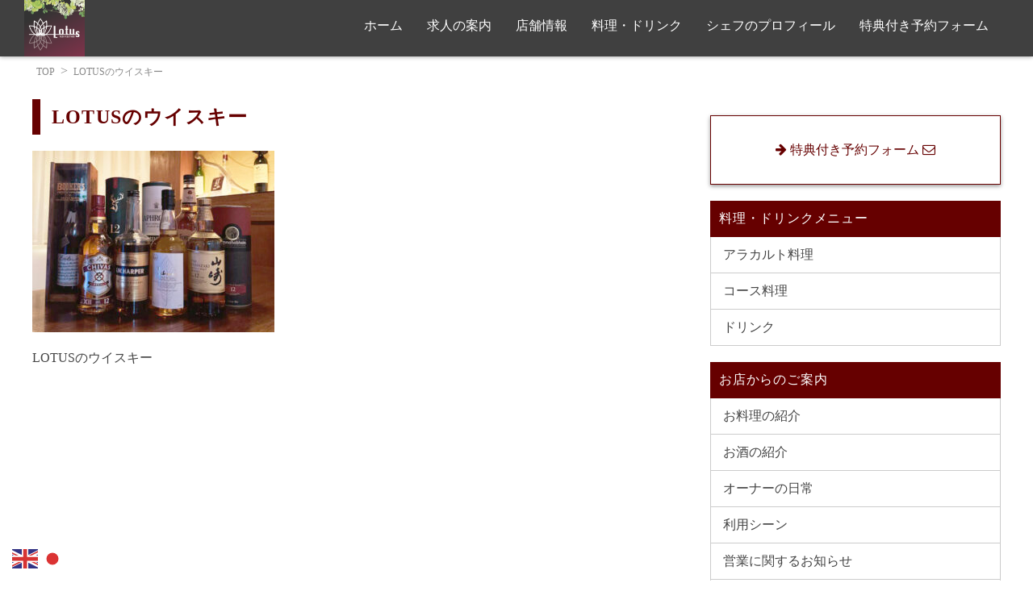

--- FILE ---
content_type: text/html; charset=UTF-8
request_url: https://kashiwa-lotus.com/drink/drink2/
body_size: 21599
content:
<!DOCTYPE html>
<html lang="ja">
<head prefix="og: http://ogp.me/ns#">
<meta charset="UTF-8">
<title>
LOTUSのウイスキー | 柏のダイニングバー LOTUS（ロータス）柏のダイニングバー　LOTUS（ロータス）</title>

<meta name="viewport"
 content="width=device-width, initial-scale=1.0">

 	<!-- リセットCSSの読み込み -->
<link href="https://kashiwa-lotus.com/wp-content/themes/lotus/reset.css" rel="stylesheet">
	
	<!-- Google Fontsの読み込み -->
<link href="https://fonts.googleapis.com/css?family=Monofett" rel="stylesheet">
    <!-- Font Awesomeの読み込み -->
<link rel="stylesheet" href="//maxcdn.bootstrapcdn.com/font-awesome/4.4.0/css/font-awesome.min.css">
    <!-- WordpressのCSS読み込み -->
<link rel="stylesheet" href="https://kashiwa-lotus.com/wp-content/themes/lotus/style.css">
    
    <!-- jQuery''読み込み -->
<script src="https://ajax.googleapis.com/ajax/libs/jquery/1.11.3/jquery.min.js"></script>
    

	<meta property="og:site_name" content="柏のダイニングバー　LOTUS（ロータス）">
	<meta property="og:locale" content="ja_JP">

	<meta name="twitter:site" content="@lotus_com">
	<meta name="twitter:card" content="summary_large_image">

<!--[if lt IE 9]>
<script src="https://oss.maxcdn.com/html5shiv/3.7.2/html5shiv.min.js"></script>
<script src="https://oss.maxcdn.com/respond/1.4.2/respond.min.js"></script>
<![endif] -->


		<!-- All in One SEO 4.9.3 - aioseo.com -->
	<meta name="description" content="LOTUSのウイスキー" />
	<meta name="robots" content="max-snippet:-1, max-image-preview:large, max-video-preview:-1" />
	<link rel="canonical" href="https://kashiwa-lotus.com/drink/drink2/" />
	<meta name="generator" content="All in One SEO (AIOSEO) 4.9.3" />
		<script type="application/ld+json" class="aioseo-schema">
			{"@context":"https:\/\/schema.org","@graph":[{"@type":"BreadcrumbList","@id":"https:\/\/kashiwa-lotus.com\/drink\/drink2\/#breadcrumblist","itemListElement":[{"@type":"ListItem","@id":"https:\/\/kashiwa-lotus.com#listItem","position":1,"name":"\u30db\u30fc\u30e0","item":"https:\/\/kashiwa-lotus.com","nextItem":{"@type":"ListItem","@id":"https:\/\/kashiwa-lotus.com\/drink\/drink2\/#listItem","name":"LOTUS\u306e\u30a6\u30a4\u30b9\u30ad\u30fc"}},{"@type":"ListItem","@id":"https:\/\/kashiwa-lotus.com\/drink\/drink2\/#listItem","position":2,"name":"LOTUS\u306e\u30a6\u30a4\u30b9\u30ad\u30fc","previousItem":{"@type":"ListItem","@id":"https:\/\/kashiwa-lotus.com#listItem","name":"\u30db\u30fc\u30e0"}}]},{"@type":"ItemPage","@id":"https:\/\/kashiwa-lotus.com\/drink\/drink2\/#itempage","url":"https:\/\/kashiwa-lotus.com\/drink\/drink2\/","name":"LOTUS\u306e\u30a6\u30a4\u30b9\u30ad\u30fc | \u67cf\u306e\u30c0\u30a4\u30cb\u30f3\u30b0\u30d0\u30fc LOTUS\uff08\u30ed\u30fc\u30bf\u30b9\uff09","description":"LOTUS\u306e\u30a6\u30a4\u30b9\u30ad\u30fc","inLanguage":"ja","isPartOf":{"@id":"https:\/\/kashiwa-lotus.com\/#website"},"breadcrumb":{"@id":"https:\/\/kashiwa-lotus.com\/drink\/drink2\/#breadcrumblist"},"author":{"@id":"https:\/\/kashiwa-lotus.com\/author\/nobu\/#author"},"creator":{"@id":"https:\/\/kashiwa-lotus.com\/author\/nobu\/#author"},"datePublished":"2023-12-26T14:12:28+09:00","dateModified":"2023-12-26T14:15:32+09:00"},{"@type":"Person","@id":"https:\/\/kashiwa-lotus.com\/#person","name":"nobu","image":{"@type":"ImageObject","@id":"https:\/\/kashiwa-lotus.com\/drink\/drink2\/#personImage","url":"https:\/\/secure.gravatar.com\/avatar\/f9fc6401d14818d789eda189196a86d726c083d8a6d9401c9b429700749d7c60?s=96&d=mm&r=g","width":96,"height":96,"caption":"nobu"}},{"@type":"Person","@id":"https:\/\/kashiwa-lotus.com\/author\/nobu\/#author","url":"https:\/\/kashiwa-lotus.com\/author\/nobu\/","name":"nobu","image":{"@type":"ImageObject","@id":"https:\/\/kashiwa-lotus.com\/drink\/drink2\/#authorImage","url":"https:\/\/secure.gravatar.com\/avatar\/f9fc6401d14818d789eda189196a86d726c083d8a6d9401c9b429700749d7c60?s=96&d=mm&r=g","width":96,"height":96,"caption":"nobu"}},{"@type":"WebSite","@id":"https:\/\/kashiwa-lotus.com\/#website","url":"https:\/\/kashiwa-lotus.com\/","name":"\u67cf\u306e\u30c0\u30a4\u30cb\u30f3\u30b0\u30d0\u30fc\u3000LOTUS\uff08\u30ed\u30fc\u30bf\u30b9\uff09","description":"\u8a95\u751f\u65e5\u3084\u8a18\u5ff5\u65e5\u30c7\u30fc\u30c8\u306b\u30ab\u30c3\u30d7\u30eb\u30b7\u30fc\u30c8\u3067\u3086\u3063\u304f\u308a\u3068\u904e\u3054\u305b\u308b\u5927\u4eba\u306e\u30c0\u30a4\u30cb\u30f3\u30b0\u30d0\u30fc","inLanguage":"ja","publisher":{"@id":"https:\/\/kashiwa-lotus.com\/#person"}}]}
		</script>
		<!-- All in One SEO -->

<link rel="alternate" title="oEmbed (JSON)" type="application/json+oembed" href="https://kashiwa-lotus.com/wp-json/oembed/1.0/embed?url=https%3A%2F%2Fkashiwa-lotus.com%2Fdrink%2Fdrink2%2F" />
<link rel="alternate" title="oEmbed (XML)" type="text/xml+oembed" href="https://kashiwa-lotus.com/wp-json/oembed/1.0/embed?url=https%3A%2F%2Fkashiwa-lotus.com%2Fdrink%2Fdrink2%2F&#038;format=xml" />
<style id='wp-img-auto-sizes-contain-inline-css' type='text/css'>
img:is([sizes=auto i],[sizes^="auto," i]){contain-intrinsic-size:3000px 1500px}
/*# sourceURL=wp-img-auto-sizes-contain-inline-css */
</style>
<link rel='stylesheet' id='sbi_styles-css' href='https://kashiwa-lotus.com/wp-content/plugins/instagram-feed/css/sbi-styles.min.css?ver=6.10.0' type='text/css' media='all' />
<style id='wp-emoji-styles-inline-css' type='text/css'>

	img.wp-smiley, img.emoji {
		display: inline !important;
		border: none !important;
		box-shadow: none !important;
		height: 1em !important;
		width: 1em !important;
		margin: 0 0.07em !important;
		vertical-align: -0.1em !important;
		background: none !important;
		padding: 0 !important;
	}
/*# sourceURL=wp-emoji-styles-inline-css */
</style>
<style id='wp-block-library-inline-css' type='text/css'>
:root{--wp-block-synced-color:#7a00df;--wp-block-synced-color--rgb:122,0,223;--wp-bound-block-color:var(--wp-block-synced-color);--wp-editor-canvas-background:#ddd;--wp-admin-theme-color:#007cba;--wp-admin-theme-color--rgb:0,124,186;--wp-admin-theme-color-darker-10:#006ba1;--wp-admin-theme-color-darker-10--rgb:0,107,160.5;--wp-admin-theme-color-darker-20:#005a87;--wp-admin-theme-color-darker-20--rgb:0,90,135;--wp-admin-border-width-focus:2px}@media (min-resolution:192dpi){:root{--wp-admin-border-width-focus:1.5px}}.wp-element-button{cursor:pointer}:root .has-very-light-gray-background-color{background-color:#eee}:root .has-very-dark-gray-background-color{background-color:#313131}:root .has-very-light-gray-color{color:#eee}:root .has-very-dark-gray-color{color:#313131}:root .has-vivid-green-cyan-to-vivid-cyan-blue-gradient-background{background:linear-gradient(135deg,#00d084,#0693e3)}:root .has-purple-crush-gradient-background{background:linear-gradient(135deg,#34e2e4,#4721fb 50%,#ab1dfe)}:root .has-hazy-dawn-gradient-background{background:linear-gradient(135deg,#faaca8,#dad0ec)}:root .has-subdued-olive-gradient-background{background:linear-gradient(135deg,#fafae1,#67a671)}:root .has-atomic-cream-gradient-background{background:linear-gradient(135deg,#fdd79a,#004a59)}:root .has-nightshade-gradient-background{background:linear-gradient(135deg,#330968,#31cdcf)}:root .has-midnight-gradient-background{background:linear-gradient(135deg,#020381,#2874fc)}:root{--wp--preset--font-size--normal:16px;--wp--preset--font-size--huge:42px}.has-regular-font-size{font-size:1em}.has-larger-font-size{font-size:2.625em}.has-normal-font-size{font-size:var(--wp--preset--font-size--normal)}.has-huge-font-size{font-size:var(--wp--preset--font-size--huge)}.has-text-align-center{text-align:center}.has-text-align-left{text-align:left}.has-text-align-right{text-align:right}.has-fit-text{white-space:nowrap!important}#end-resizable-editor-section{display:none}.aligncenter{clear:both}.items-justified-left{justify-content:flex-start}.items-justified-center{justify-content:center}.items-justified-right{justify-content:flex-end}.items-justified-space-between{justify-content:space-between}.screen-reader-text{border:0;clip-path:inset(50%);height:1px;margin:-1px;overflow:hidden;padding:0;position:absolute;width:1px;word-wrap:normal!important}.screen-reader-text:focus{background-color:#ddd;clip-path:none;color:#444;display:block;font-size:1em;height:auto;left:5px;line-height:normal;padding:15px 23px 14px;text-decoration:none;top:5px;width:auto;z-index:100000}html :where(.has-border-color){border-style:solid}html :where([style*=border-top-color]){border-top-style:solid}html :where([style*=border-right-color]){border-right-style:solid}html :where([style*=border-bottom-color]){border-bottom-style:solid}html :where([style*=border-left-color]){border-left-style:solid}html :where([style*=border-width]){border-style:solid}html :where([style*=border-top-width]){border-top-style:solid}html :where([style*=border-right-width]){border-right-style:solid}html :where([style*=border-bottom-width]){border-bottom-style:solid}html :where([style*=border-left-width]){border-left-style:solid}html :where(img[class*=wp-image-]){height:auto;max-width:100%}:where(figure){margin:0 0 1em}html :where(.is-position-sticky){--wp-admin--admin-bar--position-offset:var(--wp-admin--admin-bar--height,0px)}@media screen and (max-width:600px){html :where(.is-position-sticky){--wp-admin--admin-bar--position-offset:0px}}

/*# sourceURL=wp-block-library-inline-css */
</style><style id='global-styles-inline-css' type='text/css'>
:root{--wp--preset--aspect-ratio--square: 1;--wp--preset--aspect-ratio--4-3: 4/3;--wp--preset--aspect-ratio--3-4: 3/4;--wp--preset--aspect-ratio--3-2: 3/2;--wp--preset--aspect-ratio--2-3: 2/3;--wp--preset--aspect-ratio--16-9: 16/9;--wp--preset--aspect-ratio--9-16: 9/16;--wp--preset--color--black: #000000;--wp--preset--color--cyan-bluish-gray: #abb8c3;--wp--preset--color--white: #ffffff;--wp--preset--color--pale-pink: #f78da7;--wp--preset--color--vivid-red: #cf2e2e;--wp--preset--color--luminous-vivid-orange: #ff6900;--wp--preset--color--luminous-vivid-amber: #fcb900;--wp--preset--color--light-green-cyan: #7bdcb5;--wp--preset--color--vivid-green-cyan: #00d084;--wp--preset--color--pale-cyan-blue: #8ed1fc;--wp--preset--color--vivid-cyan-blue: #0693e3;--wp--preset--color--vivid-purple: #9b51e0;--wp--preset--gradient--vivid-cyan-blue-to-vivid-purple: linear-gradient(135deg,rgb(6,147,227) 0%,rgb(155,81,224) 100%);--wp--preset--gradient--light-green-cyan-to-vivid-green-cyan: linear-gradient(135deg,rgb(122,220,180) 0%,rgb(0,208,130) 100%);--wp--preset--gradient--luminous-vivid-amber-to-luminous-vivid-orange: linear-gradient(135deg,rgb(252,185,0) 0%,rgb(255,105,0) 100%);--wp--preset--gradient--luminous-vivid-orange-to-vivid-red: linear-gradient(135deg,rgb(255,105,0) 0%,rgb(207,46,46) 100%);--wp--preset--gradient--very-light-gray-to-cyan-bluish-gray: linear-gradient(135deg,rgb(238,238,238) 0%,rgb(169,184,195) 100%);--wp--preset--gradient--cool-to-warm-spectrum: linear-gradient(135deg,rgb(74,234,220) 0%,rgb(151,120,209) 20%,rgb(207,42,186) 40%,rgb(238,44,130) 60%,rgb(251,105,98) 80%,rgb(254,248,76) 100%);--wp--preset--gradient--blush-light-purple: linear-gradient(135deg,rgb(255,206,236) 0%,rgb(152,150,240) 100%);--wp--preset--gradient--blush-bordeaux: linear-gradient(135deg,rgb(254,205,165) 0%,rgb(254,45,45) 50%,rgb(107,0,62) 100%);--wp--preset--gradient--luminous-dusk: linear-gradient(135deg,rgb(255,203,112) 0%,rgb(199,81,192) 50%,rgb(65,88,208) 100%);--wp--preset--gradient--pale-ocean: linear-gradient(135deg,rgb(255,245,203) 0%,rgb(182,227,212) 50%,rgb(51,167,181) 100%);--wp--preset--gradient--electric-grass: linear-gradient(135deg,rgb(202,248,128) 0%,rgb(113,206,126) 100%);--wp--preset--gradient--midnight: linear-gradient(135deg,rgb(2,3,129) 0%,rgb(40,116,252) 100%);--wp--preset--font-size--small: 13px;--wp--preset--font-size--medium: 20px;--wp--preset--font-size--large: 36px;--wp--preset--font-size--x-large: 42px;--wp--preset--spacing--20: 0.44rem;--wp--preset--spacing--30: 0.67rem;--wp--preset--spacing--40: 1rem;--wp--preset--spacing--50: 1.5rem;--wp--preset--spacing--60: 2.25rem;--wp--preset--spacing--70: 3.38rem;--wp--preset--spacing--80: 5.06rem;--wp--preset--shadow--natural: 6px 6px 9px rgba(0, 0, 0, 0.2);--wp--preset--shadow--deep: 12px 12px 50px rgba(0, 0, 0, 0.4);--wp--preset--shadow--sharp: 6px 6px 0px rgba(0, 0, 0, 0.2);--wp--preset--shadow--outlined: 6px 6px 0px -3px rgb(255, 255, 255), 6px 6px rgb(0, 0, 0);--wp--preset--shadow--crisp: 6px 6px 0px rgb(0, 0, 0);}:where(.is-layout-flex){gap: 0.5em;}:where(.is-layout-grid){gap: 0.5em;}body .is-layout-flex{display: flex;}.is-layout-flex{flex-wrap: wrap;align-items: center;}.is-layout-flex > :is(*, div){margin: 0;}body .is-layout-grid{display: grid;}.is-layout-grid > :is(*, div){margin: 0;}:where(.wp-block-columns.is-layout-flex){gap: 2em;}:where(.wp-block-columns.is-layout-grid){gap: 2em;}:where(.wp-block-post-template.is-layout-flex){gap: 1.25em;}:where(.wp-block-post-template.is-layout-grid){gap: 1.25em;}.has-black-color{color: var(--wp--preset--color--black) !important;}.has-cyan-bluish-gray-color{color: var(--wp--preset--color--cyan-bluish-gray) !important;}.has-white-color{color: var(--wp--preset--color--white) !important;}.has-pale-pink-color{color: var(--wp--preset--color--pale-pink) !important;}.has-vivid-red-color{color: var(--wp--preset--color--vivid-red) !important;}.has-luminous-vivid-orange-color{color: var(--wp--preset--color--luminous-vivid-orange) !important;}.has-luminous-vivid-amber-color{color: var(--wp--preset--color--luminous-vivid-amber) !important;}.has-light-green-cyan-color{color: var(--wp--preset--color--light-green-cyan) !important;}.has-vivid-green-cyan-color{color: var(--wp--preset--color--vivid-green-cyan) !important;}.has-pale-cyan-blue-color{color: var(--wp--preset--color--pale-cyan-blue) !important;}.has-vivid-cyan-blue-color{color: var(--wp--preset--color--vivid-cyan-blue) !important;}.has-vivid-purple-color{color: var(--wp--preset--color--vivid-purple) !important;}.has-black-background-color{background-color: var(--wp--preset--color--black) !important;}.has-cyan-bluish-gray-background-color{background-color: var(--wp--preset--color--cyan-bluish-gray) !important;}.has-white-background-color{background-color: var(--wp--preset--color--white) !important;}.has-pale-pink-background-color{background-color: var(--wp--preset--color--pale-pink) !important;}.has-vivid-red-background-color{background-color: var(--wp--preset--color--vivid-red) !important;}.has-luminous-vivid-orange-background-color{background-color: var(--wp--preset--color--luminous-vivid-orange) !important;}.has-luminous-vivid-amber-background-color{background-color: var(--wp--preset--color--luminous-vivid-amber) !important;}.has-light-green-cyan-background-color{background-color: var(--wp--preset--color--light-green-cyan) !important;}.has-vivid-green-cyan-background-color{background-color: var(--wp--preset--color--vivid-green-cyan) !important;}.has-pale-cyan-blue-background-color{background-color: var(--wp--preset--color--pale-cyan-blue) !important;}.has-vivid-cyan-blue-background-color{background-color: var(--wp--preset--color--vivid-cyan-blue) !important;}.has-vivid-purple-background-color{background-color: var(--wp--preset--color--vivid-purple) !important;}.has-black-border-color{border-color: var(--wp--preset--color--black) !important;}.has-cyan-bluish-gray-border-color{border-color: var(--wp--preset--color--cyan-bluish-gray) !important;}.has-white-border-color{border-color: var(--wp--preset--color--white) !important;}.has-pale-pink-border-color{border-color: var(--wp--preset--color--pale-pink) !important;}.has-vivid-red-border-color{border-color: var(--wp--preset--color--vivid-red) !important;}.has-luminous-vivid-orange-border-color{border-color: var(--wp--preset--color--luminous-vivid-orange) !important;}.has-luminous-vivid-amber-border-color{border-color: var(--wp--preset--color--luminous-vivid-amber) !important;}.has-light-green-cyan-border-color{border-color: var(--wp--preset--color--light-green-cyan) !important;}.has-vivid-green-cyan-border-color{border-color: var(--wp--preset--color--vivid-green-cyan) !important;}.has-pale-cyan-blue-border-color{border-color: var(--wp--preset--color--pale-cyan-blue) !important;}.has-vivid-cyan-blue-border-color{border-color: var(--wp--preset--color--vivid-cyan-blue) !important;}.has-vivid-purple-border-color{border-color: var(--wp--preset--color--vivid-purple) !important;}.has-vivid-cyan-blue-to-vivid-purple-gradient-background{background: var(--wp--preset--gradient--vivid-cyan-blue-to-vivid-purple) !important;}.has-light-green-cyan-to-vivid-green-cyan-gradient-background{background: var(--wp--preset--gradient--light-green-cyan-to-vivid-green-cyan) !important;}.has-luminous-vivid-amber-to-luminous-vivid-orange-gradient-background{background: var(--wp--preset--gradient--luminous-vivid-amber-to-luminous-vivid-orange) !important;}.has-luminous-vivid-orange-to-vivid-red-gradient-background{background: var(--wp--preset--gradient--luminous-vivid-orange-to-vivid-red) !important;}.has-very-light-gray-to-cyan-bluish-gray-gradient-background{background: var(--wp--preset--gradient--very-light-gray-to-cyan-bluish-gray) !important;}.has-cool-to-warm-spectrum-gradient-background{background: var(--wp--preset--gradient--cool-to-warm-spectrum) !important;}.has-blush-light-purple-gradient-background{background: var(--wp--preset--gradient--blush-light-purple) !important;}.has-blush-bordeaux-gradient-background{background: var(--wp--preset--gradient--blush-bordeaux) !important;}.has-luminous-dusk-gradient-background{background: var(--wp--preset--gradient--luminous-dusk) !important;}.has-pale-ocean-gradient-background{background: var(--wp--preset--gradient--pale-ocean) !important;}.has-electric-grass-gradient-background{background: var(--wp--preset--gradient--electric-grass) !important;}.has-midnight-gradient-background{background: var(--wp--preset--gradient--midnight) !important;}.has-small-font-size{font-size: var(--wp--preset--font-size--small) !important;}.has-medium-font-size{font-size: var(--wp--preset--font-size--medium) !important;}.has-large-font-size{font-size: var(--wp--preset--font-size--large) !important;}.has-x-large-font-size{font-size: var(--wp--preset--font-size--x-large) !important;}
/*# sourceURL=global-styles-inline-css */
</style>

<style id='classic-theme-styles-inline-css' type='text/css'>
/*! This file is auto-generated */
.wp-block-button__link{color:#fff;background-color:#32373c;border-radius:9999px;box-shadow:none;text-decoration:none;padding:calc(.667em + 2px) calc(1.333em + 2px);font-size:1.125em}.wp-block-file__button{background:#32373c;color:#fff;text-decoration:none}
/*# sourceURL=/wp-includes/css/classic-themes.min.css */
</style>
<link rel='stylesheet' id='contact-form-7-css' href='https://kashiwa-lotus.com/wp-content/plugins/contact-form-7/includes/css/styles.css?ver=6.1.4' type='text/css' media='all' />
<link rel='stylesheet' id='responsive-lightbox-nivo_lightbox-css-css' href='https://kashiwa-lotus.com/wp-content/plugins/responsive-lightbox-lite/assets/nivo-lightbox/nivo-lightbox.css?ver=6.9' type='text/css' media='all' />
<link rel='stylesheet' id='responsive-lightbox-nivo_lightbox-css-d-css' href='https://kashiwa-lotus.com/wp-content/plugins/responsive-lightbox-lite/assets/nivo-lightbox/themes/default/default.css?ver=6.9' type='text/css' media='all' />
<script type="text/javascript" src="https://kashiwa-lotus.com/wp-includes/js/jquery/jquery.min.js?ver=3.7.1" id="jquery-core-js"></script>
<script type="text/javascript" src="https://kashiwa-lotus.com/wp-includes/js/jquery/jquery-migrate.min.js?ver=3.4.1" id="jquery-migrate-js"></script>
<script type="text/javascript" src="https://kashiwa-lotus.com/wp-content/plugins/responsive-lightbox-lite/assets/nivo-lightbox/nivo-lightbox.min.js?ver=6.9" id="responsive-lightbox-nivo_lightbox-js"></script>
<script type="text/javascript" id="responsive-lightbox-lite-script-js-extra">
/* <![CDATA[ */
var rllArgs = {"script":"nivo_lightbox","selector":"lightbox","custom_events":""};
//# sourceURL=responsive-lightbox-lite-script-js-extra
/* ]]> */
</script>
<script type="text/javascript" src="https://kashiwa-lotus.com/wp-content/plugins/responsive-lightbox-lite/assets/inc/script.js?ver=6.9" id="responsive-lightbox-lite-script-js"></script>
<script type="text/javascript" src="https://kashiwa-lotus.com/wp-content/themes/lotus/navbtn.js?ver=6.9" id="navbtn_script-js"></script>
<link rel="https://api.w.org/" href="https://kashiwa-lotus.com/wp-json/" /><link rel="alternate" title="JSON" type="application/json" href="https://kashiwa-lotus.com/wp-json/wp/v2/media/3181" /><link rel="EditURI" type="application/rsd+xml" title="RSD" href="https://kashiwa-lotus.com/xmlrpc.php?rsd" />
<meta name="generator" content="WordPress 6.9" />
<link rel='shortlink' href='https://kashiwa-lotus.com/?p=3181' />
<link rel="icon" href="https://kashiwa-lotus.com/wp-content/uploads/2019/01/cropped-icon-2-32x32.jpg" sizes="32x32" />
<link rel="icon" href="https://kashiwa-lotus.com/wp-content/uploads/2019/01/cropped-icon-2-192x192.jpg" sizes="192x192" />
<link rel="apple-touch-icon" href="https://kashiwa-lotus.com/wp-content/uploads/2019/01/cropped-icon-2-180x180.jpg" />
<meta name="msapplication-TileImage" content="https://kashiwa-lotus.com/wp-content/uploads/2019/01/cropped-icon-2-270x270.jpg" />
</head>
<!-- Google tag (gtag.js) -->
<script async src="https://www.googletagmanager.com/gtag/js?id=G-J77JDNGWCW"></script>
<script>
  window.dataLayer = window.dataLayer || [];
  function gtag(){dataLayer.push(arguments);}
  gtag('js', new Date());

  gtag('config', 'G-J77JDNGWCW');
</script>
<script>
//スムーズスクロール
jQuery(function(){
   // #で始まるアンカーをクリックした場合に処理
   jQuery('a[href^=#]').click(function() {
	  // スクロールの速度
	  var speed = 400; // ミリ秒
	  // アンカーの値取得
	  var href= jQuery(this).attr("href");
	  // 移動先を取得
	  var target = jQuery(href == "#" || href == "" ? 'html' : href);
	  // 移動先を数値で取得
	  var position = target.offset().top - 70;
	  // スムーススクロール
	  jQuery('body,html').animate({scrollTop:position}, speed, 'swing');
	  return false;
   });
});
</script>

<body class="attachment wp-singular attachment-template-default attachmentid-3181 attachment-jpeg wp-theme-lotus">

<header>
	<div class="head">
		<div id="header-inner" class="inner clearfix">
			<div class="logo">
				<h1><a href="https://kashiwa-lotus.com"><img src="https://kashiwa-lotus.com/wp-content/themes/lotus/img/lg.jpg" alt="柏のダイニングバー　ロータス"></a></h1>
			</div>
			<div class="header-box">
				<div id="sitenav"> 
				<button type="button" id="navbtn">
					<i class="fa fa-bars"></i><span>MENU</span>
				</button>
	
			<nav id="mainmenu" class="mainmenu"><ul id="menu-%e3%83%88%e3%83%83%e3%83%97%e3%83%a1%e3%83%8b%e3%83%a5%e3%83%bc" class="menu"><li id="menu-item-140" class="menu-item menu-item-type-custom menu-item-object-custom menu-item-home menu-item-140"><a href="https://kashiwa-lotus.com/">ホーム</a></li>
<li id="menu-item-3571" class="menu-item menu-item-type-custom menu-item-object-custom menu-item-3571"><a href="https://kashiwa-lotus.com/staff/">求人の案内</a></li>
<li id="menu-item-183" class="menu-item menu-item-type-post_type menu-item-object-page menu-item-183"><a href="https://kashiwa-lotus.com/information-2/">店舗情報</a></li>
<li id="menu-item-186" class="menu-item menu-item-type-post_type menu-item-object-page menu-item-186"><a href="https://kashiwa-lotus.com/menu/">料理・ドリンク</a></li>
<li id="menu-item-175" class="menu-item menu-item-type-post_type menu-item-object-page menu-item-175"><a href="https://kashiwa-lotus.com/%e3%82%b7%e3%82%a7%e3%83%95%e3%81%ae%e3%83%97%e3%83%ad%e3%83%95%e3%82%a3%e3%83%bc%e3%83%ab/">シェフのプロフィール</a></li>
<li id="menu-item-189" class="menu-item menu-item-type-post_type menu-item-object-page menu-item-189"><a href="https://kashiwa-lotus.com/reservation/">特典付き予約フォーム</a></li>
</ul></nav>				</div>
			</div>
		</div>
	</div>
	
</header><div class="post_thumbnail space">
    </div>
<div class="sub-header">
			<div class="bread inner clearfix">
					<ol>
						<li><a href="https://kashiwa-lotus.com">TOP</a></li>
						<li>						<a>LOTUSのウイスキー</a>
						</li>
					</ol>
			</div>
</div>

<div class="main-contents">
  <div class="inner clearfix">
	<div class="contents">
						<article class="kiji post-3181 attachment type-attachment status-inherit hentry">
					<h2>LOTUSのウイスキー</h2>
					<p class="attachment"><a href='https://kashiwa-lotus.com/wp-content/uploads/2023/12/drink2.jpg' rel="lightbox[gallery-0] lightbox-0"><img fetchpriority="high" decoding="async" width="300" height="225" src="https://kashiwa-lotus.com/wp-content/uploads/2023/12/drink2-300x225.jpg" class="attachment-medium size-medium" alt="LOTUSのウイスキー" srcset="https://kashiwa-lotus.com/wp-content/uploads/2023/12/drink2-300x225.jpg 300w, https://kashiwa-lotus.com/wp-content/uploads/2023/12/drink2-768x576.jpg 768w, https://kashiwa-lotus.com/wp-content/uploads/2023/12/drink2.jpg 800w" sizes="(max-width: 300px) 100vw, 300px" /></a></p>
<p>LOTUSのウイスキー</p>
					</article>
					</div>
	
	<div class="sub">
		<div class="reserve">
					<a href="https://kashiwa-lotus.com/reservation/"><p><i class="fa fa-arrow-right" aria-hidden="true"></i> 特典付き予約フォーム <i class="fa fa-envelope-o" aria-hidden="true"></i></p></a>
				</div>

<aside id="pages-4" class="mymenu widget widget_pages"><h2 class="widgettitle">料理・ドリンクメニュー</h2>
			<ul>
				<li class="page_item page-item-118"><a href="https://kashiwa-lotus.com/a-la-carte-menu/">アラカルト料理</a></li>
<li class="page_item page-item-102"><a href="https://kashiwa-lotus.com/party-course/">コース料理</a></li>
<li class="page_item page-item-106 current_page_ancestor current_page_parent"><a href="https://kashiwa-lotus.com/drink/">ドリンク</a></li>
			</ul>

			</aside><aside id="categories-4" class="mymenu widget widget_categories"><h2 class="widgettitle">お店からのご案内</h2>
			<ul>
					<li class="cat-item cat-item-179"><a href="https://kashiwa-lotus.com/category/%e3%81%8a%e6%96%99%e7%90%86%e3%81%ae%e7%b4%b9%e4%bb%8b/">お料理の紹介</a>
</li>
	<li class="cat-item cat-item-60"><a href="https://kashiwa-lotus.com/category/liquor/">お酒の紹介</a>
</li>
	<li class="cat-item cat-item-1"><a href="https://kashiwa-lotus.com/category/the-owners-daily-life/">オーナーの日常</a>
</li>
	<li class="cat-item cat-item-155"><a href="https://kashiwa-lotus.com/category/situation/">利用シーン</a>
</li>
	<li class="cat-item cat-item-36"><a href="https://kashiwa-lotus.com/category/information/">営業に関するお知らせ</a>
</li>
	<li class="cat-item cat-item-4"><a href="https://kashiwa-lotus.com/category/seasonal-menu/">季節のおすすめメニュー</a>
</li>
	<li class="cat-item cat-item-412"><a href="https://kashiwa-lotus.com/category/%e6%b1%82%e4%ba%ba%e3%81%ae%e6%a1%88%e5%86%85/">求人の案内</a>
</li>
	<li class="cat-item cat-item-16"><a href="https://kashiwa-lotus.com/category/special-course/">特別限定コースのご案内</a>
</li>
	<li class="cat-item cat-item-164"><a href="https://kashiwa-lotus.com/category/%e9%a3%9f%e6%9d%90%e3%81%a8%e3%81%8a%e9%85%92%e3%81%ae%e8%b1%86%e7%9f%a5%e8%ad%98/">食材とお酒の豆知識</a>
</li>
			</ul>

			</aside>
		<aside id="recent-posts-4" class="mymenu widget widget_recent_entries">
		<h2 class="widgettitle">最新情報</h2>
		<ul>
											<li>
					<a href="https://kashiwa-lotus.com/hinata-%e3%83%97%e3%83%ac%e3%83%9f%e3%82%a2%e3%83%a0%e3%82%b8%e3%83%b3/">HINATA プレミアムジン</a>
									</li>
											<li>
					<a href="https://kashiwa-lotus.com/%e3%81%82%e3%81%8b%e3%81%97%e3%80%80%e6%98%8e%e7%9f%b3%e3%81%ae%e5%9c%b0%e3%82%a6%e3%82%a4%e3%82%b9%e3%82%ad%e3%83%bc/">あかし　ホワイトオーク</a>
									</li>
											<li>
					<a href="https://kashiwa-lotus.com/%e3%83%99%e3%82%a2%e3%83%ac%e3%83%b3%e3%80%80%e3%82%86%e3%81%9a%e3%82%b7%e3%83%bc%e3%83%89%e3%83%ab/">ベアレン　ゆずシードル</a>
									</li>
											<li>
					<a href="https://kashiwa-lotus.com/%e6%bb%8b%e8%b3%80%e7%9c%8c%e7%94%a3%e3%80%80%e3%82%ad%e3%82%af%e3%83%a9%e3%82%b2%e3%81%ae%e3%82%bd%e3%83%86%e3%83%bc/">滋賀県産　キクラゲのソテー</a>
									</li>
											<li>
					<a href="https://kashiwa-lotus.com/6%e4%bb%a3%e7%9b%ae%e7%99%be%e5%90%88%e3%80%80%e8%8a%8b%e7%84%bc%e9%85%8e/">六代目百合　芋焼酎</a>
									</li>
					</ul>

		</aside><aside id="custom_html-6" class="widget_text mymenu widget widget_custom_html"><h2 class="widgettitle">LINE@</h2><div class="textwidget custom-html-widget"><div class="fb"><a href="https://line.me/R/ti/p/%40xnm9317w"><img height="36" border="0" alt="友だち追加" src="https://scdn.line-apps.com/n/line_add_friends/btn/ja.png"></a></div>
<div>
ロータスではLINE@による会員様限定のお得なサービスを行っています。LINEアカウントをお持ちの方は、ご予約の際に是非ご登録下さい。</div>
</div></aside><aside id="custom_html-7" class="widget_text mymenu widget widget_custom_html"><h2 class="widgettitle">instagram</h2><div class="textwidget custom-html-widget">
<div id="sb_instagram"  class="sbi sbi_mob_col_1 sbi_tab_col_2 sbi_col_3 sbi_disable_mobile" style="padding-bottom: 10px; width: 100%;"	 data-feedid="*1"  data-res="auto" data-cols="3" data-colsmobile="1" data-colstablet="2" data-num="9" data-nummobile="" data-item-padding="5"	 data-shortcode-atts="{}"  data-postid="3181" data-locatornonce="9cd84014fd" data-imageaspectratio="1:1" data-sbi-flags="favorLocal">
	
	<div id="sbi_images"  style="gap: 10px;">
		<div class="sbi_item sbi_type_carousel sbi_new sbi_transition"
	id="sbi_17919938769245769" data-date="1768932659">
	<div class="sbi_photo_wrap">
		<a class="sbi_photo" href="https://www.instagram.com/p/DTvfhvyE6Qv/" target="_blank" rel="noopener nofollow"
			data-full-res="https://scontent-nrt1-1.cdninstagram.com/v/t51.82787-15/619753849_18399843322133167_215851043514603404_n.jpg?stp=dst-jpg_e35_tt6&#038;_nc_cat=108&#038;ccb=7-5&#038;_nc_sid=18de74&#038;efg=eyJlZmdfdGFnIjoiQ0FST1VTRUxfSVRFTS5iZXN0X2ltYWdlX3VybGdlbi5DMyJ9&#038;_nc_ohc=77AFdHxAII0Q7kNvwF1ClOx&#038;_nc_oc=AdmTsc8MuFM16Y_t6DGRidbBO5UI01_0zCUVjAtWGwTfXsAWVRm5BWKpQK1a2x3S3-I&#038;_nc_zt=23&#038;_nc_ht=scontent-nrt1-1.cdninstagram.com&#038;edm=ANo9K5cEAAAA&#038;_nc_gid=N6m4wl1tSQvfsn99ahvuAQ&#038;oh=00_AfrOXmilT_s4iGoVCWUKyunQ0AGNv2EMTXxEt4C-X10WjA&#038;oe=6981E3E7"
			data-img-src-set="{&quot;d&quot;:&quot;https:\/\/scontent-nrt1-1.cdninstagram.com\/v\/t51.82787-15\/619753849_18399843322133167_215851043514603404_n.jpg?stp=dst-jpg_e35_tt6&amp;_nc_cat=108&amp;ccb=7-5&amp;_nc_sid=18de74&amp;efg=eyJlZmdfdGFnIjoiQ0FST1VTRUxfSVRFTS5iZXN0X2ltYWdlX3VybGdlbi5DMyJ9&amp;_nc_ohc=77AFdHxAII0Q7kNvwF1ClOx&amp;_nc_oc=AdmTsc8MuFM16Y_t6DGRidbBO5UI01_0zCUVjAtWGwTfXsAWVRm5BWKpQK1a2x3S3-I&amp;_nc_zt=23&amp;_nc_ht=scontent-nrt1-1.cdninstagram.com&amp;edm=ANo9K5cEAAAA&amp;_nc_gid=N6m4wl1tSQvfsn99ahvuAQ&amp;oh=00_AfrOXmilT_s4iGoVCWUKyunQ0AGNv2EMTXxEt4C-X10WjA&amp;oe=6981E3E7&quot;,&quot;150&quot;:&quot;https:\/\/scontent-nrt1-1.cdninstagram.com\/v\/t51.82787-15\/619753849_18399843322133167_215851043514603404_n.jpg?stp=dst-jpg_e35_tt6&amp;_nc_cat=108&amp;ccb=7-5&amp;_nc_sid=18de74&amp;efg=eyJlZmdfdGFnIjoiQ0FST1VTRUxfSVRFTS5iZXN0X2ltYWdlX3VybGdlbi5DMyJ9&amp;_nc_ohc=77AFdHxAII0Q7kNvwF1ClOx&amp;_nc_oc=AdmTsc8MuFM16Y_t6DGRidbBO5UI01_0zCUVjAtWGwTfXsAWVRm5BWKpQK1a2x3S3-I&amp;_nc_zt=23&amp;_nc_ht=scontent-nrt1-1.cdninstagram.com&amp;edm=ANo9K5cEAAAA&amp;_nc_gid=N6m4wl1tSQvfsn99ahvuAQ&amp;oh=00_AfrOXmilT_s4iGoVCWUKyunQ0AGNv2EMTXxEt4C-X10WjA&amp;oe=6981E3E7&quot;,&quot;320&quot;:&quot;https:\/\/scontent-nrt1-1.cdninstagram.com\/v\/t51.82787-15\/619753849_18399843322133167_215851043514603404_n.jpg?stp=dst-jpg_e35_tt6&amp;_nc_cat=108&amp;ccb=7-5&amp;_nc_sid=18de74&amp;efg=eyJlZmdfdGFnIjoiQ0FST1VTRUxfSVRFTS5iZXN0X2ltYWdlX3VybGdlbi5DMyJ9&amp;_nc_ohc=77AFdHxAII0Q7kNvwF1ClOx&amp;_nc_oc=AdmTsc8MuFM16Y_t6DGRidbBO5UI01_0zCUVjAtWGwTfXsAWVRm5BWKpQK1a2x3S3-I&amp;_nc_zt=23&amp;_nc_ht=scontent-nrt1-1.cdninstagram.com&amp;edm=ANo9K5cEAAAA&amp;_nc_gid=N6m4wl1tSQvfsn99ahvuAQ&amp;oh=00_AfrOXmilT_s4iGoVCWUKyunQ0AGNv2EMTXxEt4C-X10WjA&amp;oe=6981E3E7&quot;,&quot;640&quot;:&quot;https:\/\/scontent-nrt1-1.cdninstagram.com\/v\/t51.82787-15\/619753849_18399843322133167_215851043514603404_n.jpg?stp=dst-jpg_e35_tt6&amp;_nc_cat=108&amp;ccb=7-5&amp;_nc_sid=18de74&amp;efg=eyJlZmdfdGFnIjoiQ0FST1VTRUxfSVRFTS5iZXN0X2ltYWdlX3VybGdlbi5DMyJ9&amp;_nc_ohc=77AFdHxAII0Q7kNvwF1ClOx&amp;_nc_oc=AdmTsc8MuFM16Y_t6DGRidbBO5UI01_0zCUVjAtWGwTfXsAWVRm5BWKpQK1a2x3S3-I&amp;_nc_zt=23&amp;_nc_ht=scontent-nrt1-1.cdninstagram.com&amp;edm=ANo9K5cEAAAA&amp;_nc_gid=N6m4wl1tSQvfsn99ahvuAQ&amp;oh=00_AfrOXmilT_s4iGoVCWUKyunQ0AGNv2EMTXxEt4C-X10WjA&amp;oe=6981E3E7&quot;}">
			<span class="sbi-screenreader">【岡山県日生産　牡蠣フライ　サラダ添え】

LOTUSの冬メニューからのご紹介です。

産地にこだわ</span>
			<svg class="svg-inline--fa fa-clone fa-w-16 sbi_lightbox_carousel_icon" aria-hidden="true" aria-label="Clone" data-fa-proƒcessed="" data-prefix="far" data-icon="clone" role="img" xmlns="http://www.w3.org/2000/svg" viewBox="0 0 512 512">
                    <path fill="currentColor" d="M464 0H144c-26.51 0-48 21.49-48 48v48H48c-26.51 0-48 21.49-48 48v320c0 26.51 21.49 48 48 48h320c26.51 0 48-21.49 48-48v-48h48c26.51 0 48-21.49 48-48V48c0-26.51-21.49-48-48-48zM362 464H54a6 6 0 0 1-6-6V150a6 6 0 0 1 6-6h42v224c0 26.51 21.49 48 48 48h224v42a6 6 0 0 1-6 6zm96-96H150a6 6 0 0 1-6-6V54a6 6 0 0 1 6-6h308a6 6 0 0 1 6 6v308a6 6 0 0 1-6 6z"></path>
                </svg>						<img src="https://kashiwa-lotus.com/wp-content/plugins/instagram-feed/img/placeholder.png" alt="【岡山県日生産　牡蠣フライ　サラダ添え】

LOTUSの冬メニューからのご紹介です。

産地にこだわった、ぷりぷりで旨味たっぷりの岡山県日生産の牡蠣を衣はサクサク、中はジューシーにフライにしました。

 

お好みでLOTUS特製の自家製タルタルソース・レモン・ソースをお使い下さい😋

 

🦪岡山県の日生町は、穏やかな潮と栄養に恵まれた瀬戸内海に面した牡蠣の名産地です。

ひなせ牡蠣は、この自然環境によってぷりぷりの食感と濃厚な旨みが育まれます。

⭐️白ワイン・ビール・ハイボール・スパークリングワイン等にぴったりです😋

ご予約・お問い合わせ
旬食材の創作料理
LOTUS
tel  04-7163-4750

#柏LOTUS
#柏ロータス
#柏グルメ
#牡蠣
#牡蠣フライ" aria-hidden="true">
		</a>
	</div>
</div><div class="sbi_item sbi_type_carousel sbi_new sbi_transition"
	id="sbi_18110952382727688" data-date="1768237990">
	<div class="sbi_photo_wrap">
		<a class="sbi_photo" href="https://www.instagram.com/p/DTayjTJj5Q0/" target="_blank" rel="noopener nofollow"
			data-full-res="https://scontent-nrt6-1.cdninstagram.com/v/t51.82787-15/612486149_18398958406133167_1026211803790255264_n.jpg?stp=dst-jpg_e35_tt6&#038;_nc_cat=110&#038;ccb=7-5&#038;_nc_sid=18de74&#038;efg=eyJlZmdfdGFnIjoiQ0FST1VTRUxfSVRFTS5iZXN0X2ltYWdlX3VybGdlbi5DMyJ9&#038;_nc_ohc=ResiOipOj70Q7kNvwGNZuSp&#038;_nc_oc=AdkOTXI-NTvEZFRyuSJSUHwT0QXVy2hsLxFB6PzFQeCfHGp5QN_x-FCoeu9z75XwOpk&#038;_nc_zt=23&#038;_nc_ht=scontent-nrt6-1.cdninstagram.com&#038;edm=ANo9K5cEAAAA&#038;_nc_gid=N6m4wl1tSQvfsn99ahvuAQ&#038;oh=00_AfqYi_Quzyyobr0rzCT6nqMYcw-5HjI44nix3vfNEarGmQ&#038;oe=69821696"
			data-img-src-set="{&quot;d&quot;:&quot;https:\/\/scontent-nrt6-1.cdninstagram.com\/v\/t51.82787-15\/612486149_18398958406133167_1026211803790255264_n.jpg?stp=dst-jpg_e35_tt6&amp;_nc_cat=110&amp;ccb=7-5&amp;_nc_sid=18de74&amp;efg=eyJlZmdfdGFnIjoiQ0FST1VTRUxfSVRFTS5iZXN0X2ltYWdlX3VybGdlbi5DMyJ9&amp;_nc_ohc=ResiOipOj70Q7kNvwGNZuSp&amp;_nc_oc=AdkOTXI-NTvEZFRyuSJSUHwT0QXVy2hsLxFB6PzFQeCfHGp5QN_x-FCoeu9z75XwOpk&amp;_nc_zt=23&amp;_nc_ht=scontent-nrt6-1.cdninstagram.com&amp;edm=ANo9K5cEAAAA&amp;_nc_gid=N6m4wl1tSQvfsn99ahvuAQ&amp;oh=00_AfqYi_Quzyyobr0rzCT6nqMYcw-5HjI44nix3vfNEarGmQ&amp;oe=69821696&quot;,&quot;150&quot;:&quot;https:\/\/scontent-nrt6-1.cdninstagram.com\/v\/t51.82787-15\/612486149_18398958406133167_1026211803790255264_n.jpg?stp=dst-jpg_e35_tt6&amp;_nc_cat=110&amp;ccb=7-5&amp;_nc_sid=18de74&amp;efg=eyJlZmdfdGFnIjoiQ0FST1VTRUxfSVRFTS5iZXN0X2ltYWdlX3VybGdlbi5DMyJ9&amp;_nc_ohc=ResiOipOj70Q7kNvwGNZuSp&amp;_nc_oc=AdkOTXI-NTvEZFRyuSJSUHwT0QXVy2hsLxFB6PzFQeCfHGp5QN_x-FCoeu9z75XwOpk&amp;_nc_zt=23&amp;_nc_ht=scontent-nrt6-1.cdninstagram.com&amp;edm=ANo9K5cEAAAA&amp;_nc_gid=N6m4wl1tSQvfsn99ahvuAQ&amp;oh=00_AfqYi_Quzyyobr0rzCT6nqMYcw-5HjI44nix3vfNEarGmQ&amp;oe=69821696&quot;,&quot;320&quot;:&quot;https:\/\/scontent-nrt6-1.cdninstagram.com\/v\/t51.82787-15\/612486149_18398958406133167_1026211803790255264_n.jpg?stp=dst-jpg_e35_tt6&amp;_nc_cat=110&amp;ccb=7-5&amp;_nc_sid=18de74&amp;efg=eyJlZmdfdGFnIjoiQ0FST1VTRUxfSVRFTS5iZXN0X2ltYWdlX3VybGdlbi5DMyJ9&amp;_nc_ohc=ResiOipOj70Q7kNvwGNZuSp&amp;_nc_oc=AdkOTXI-NTvEZFRyuSJSUHwT0QXVy2hsLxFB6PzFQeCfHGp5QN_x-FCoeu9z75XwOpk&amp;_nc_zt=23&amp;_nc_ht=scontent-nrt6-1.cdninstagram.com&amp;edm=ANo9K5cEAAAA&amp;_nc_gid=N6m4wl1tSQvfsn99ahvuAQ&amp;oh=00_AfqYi_Quzyyobr0rzCT6nqMYcw-5HjI44nix3vfNEarGmQ&amp;oe=69821696&quot;,&quot;640&quot;:&quot;https:\/\/scontent-nrt6-1.cdninstagram.com\/v\/t51.82787-15\/612486149_18398958406133167_1026211803790255264_n.jpg?stp=dst-jpg_e35_tt6&amp;_nc_cat=110&amp;ccb=7-5&amp;_nc_sid=18de74&amp;efg=eyJlZmdfdGFnIjoiQ0FST1VTRUxfSVRFTS5iZXN0X2ltYWdlX3VybGdlbi5DMyJ9&amp;_nc_ohc=ResiOipOj70Q7kNvwGNZuSp&amp;_nc_oc=AdkOTXI-NTvEZFRyuSJSUHwT0QXVy2hsLxFB6PzFQeCfHGp5QN_x-FCoeu9z75XwOpk&amp;_nc_zt=23&amp;_nc_ht=scontent-nrt6-1.cdninstagram.com&amp;edm=ANo9K5cEAAAA&amp;_nc_gid=N6m4wl1tSQvfsn99ahvuAQ&amp;oh=00_AfqYi_Quzyyobr0rzCT6nqMYcw-5HjI44nix3vfNEarGmQ&amp;oe=69821696&quot;}">
			<span class="sbi-screenreader">【滋賀県産　キクラゲのソテー】

 
滋賀県近江八幡市の純国産のキクラゲです。

純国産の菌床で育っ</span>
			<svg class="svg-inline--fa fa-clone fa-w-16 sbi_lightbox_carousel_icon" aria-hidden="true" aria-label="Clone" data-fa-proƒcessed="" data-prefix="far" data-icon="clone" role="img" xmlns="http://www.w3.org/2000/svg" viewBox="0 0 512 512">
                    <path fill="currentColor" d="M464 0H144c-26.51 0-48 21.49-48 48v48H48c-26.51 0-48 21.49-48 48v320c0 26.51 21.49 48 48 48h320c26.51 0 48-21.49 48-48v-48h48c26.51 0 48-21.49 48-48V48c0-26.51-21.49-48-48-48zM362 464H54a6 6 0 0 1-6-6V150a6 6 0 0 1 6-6h42v224c0 26.51 21.49 48 48 48h224v42a6 6 0 0 1-6 6zm96-96H150a6 6 0 0 1-6-6V54a6 6 0 0 1 6-6h308a6 6 0 0 1 6 6v308a6 6 0 0 1-6 6z"></path>
                </svg>						<img src="https://kashiwa-lotus.com/wp-content/plugins/instagram-feed/img/placeholder.png" alt="【滋賀県産　キクラゲのソテー】

 
滋賀県近江八幡市の純国産のキクラゲです。

純国産の菌床で育ったキクラゲは、肉厚で食べごたえがあるだけでなく、そのまま生でプリプリ、乾燥させることでコリコリと、違った食感を楽しんでいただくことができます。

農薬などを一切使用しない、安心、安全の旨味たっぷりの純国産のキクラゲです😋

LOTUSでは、そのキクラゲに長野県産の椎茸やエリンギ🍄‍🟫と一緒に、にんにくと鷹の爪を加えて、白ワインを加えてソテーして、イタリアンパセリで香りをつけます。

フレンチコースでのメインの付け合わせやスポットメニューの前菜の盛り合わせ等に使わせてもらいました。

ご予約・お問い合わせ
旬食材の創作料理　LOTUS
tel  04-7163-4750

#柏LOTUS
#柏ロータス
#柏グルメ
#柏ダイニングバー
#キクラゲ" aria-hidden="true">
		</a>
	</div>
</div><div class="sbi_item sbi_type_carousel sbi_new sbi_transition"
	id="sbi_18062532050644787" data-date="1767636526">
	<div class="sbi_photo_wrap">
		<a class="sbi_photo" href="https://www.instagram.com/p/DTI3Wc7k2K7/" target="_blank" rel="noopener nofollow"
			data-full-res="https://scontent-nrt1-2.cdninstagram.com/v/t51.82787-15/610179915_18398233084133167_8421030288247207965_n.jpg?stp=dst-jpg_e35_tt6&#038;_nc_cat=101&#038;ccb=7-5&#038;_nc_sid=18de74&#038;efg=eyJlZmdfdGFnIjoiQ0FST1VTRUxfSVRFTS5iZXN0X2ltYWdlX3VybGdlbi5DMyJ9&#038;_nc_ohc=1qp1CoBwzdoQ7kNvwEfOQp4&#038;_nc_oc=Adl9qAIkvfY7jDOfXEoq9aTZ0mDlCjeyJiFVEEAKScYSgBpSJCvecuNKAhb9OnesEFc&#038;_nc_zt=23&#038;_nc_ht=scontent-nrt1-2.cdninstagram.com&#038;edm=ANo9K5cEAAAA&#038;_nc_gid=N6m4wl1tSQvfsn99ahvuAQ&#038;oh=00_AfrBnwsWOa39L66FfhKBr2300aVbi7Aic116GXmTdEl6oQ&#038;oe=6981F39E"
			data-img-src-set="{&quot;d&quot;:&quot;https:\/\/scontent-nrt1-2.cdninstagram.com\/v\/t51.82787-15\/610179915_18398233084133167_8421030288247207965_n.jpg?stp=dst-jpg_e35_tt6&amp;_nc_cat=101&amp;ccb=7-5&amp;_nc_sid=18de74&amp;efg=eyJlZmdfdGFnIjoiQ0FST1VTRUxfSVRFTS5iZXN0X2ltYWdlX3VybGdlbi5DMyJ9&amp;_nc_ohc=1qp1CoBwzdoQ7kNvwEfOQp4&amp;_nc_oc=Adl9qAIkvfY7jDOfXEoq9aTZ0mDlCjeyJiFVEEAKScYSgBpSJCvecuNKAhb9OnesEFc&amp;_nc_zt=23&amp;_nc_ht=scontent-nrt1-2.cdninstagram.com&amp;edm=ANo9K5cEAAAA&amp;_nc_gid=N6m4wl1tSQvfsn99ahvuAQ&amp;oh=00_AfrBnwsWOa39L66FfhKBr2300aVbi7Aic116GXmTdEl6oQ&amp;oe=6981F39E&quot;,&quot;150&quot;:&quot;https:\/\/scontent-nrt1-2.cdninstagram.com\/v\/t51.82787-15\/610179915_18398233084133167_8421030288247207965_n.jpg?stp=dst-jpg_e35_tt6&amp;_nc_cat=101&amp;ccb=7-5&amp;_nc_sid=18de74&amp;efg=eyJlZmdfdGFnIjoiQ0FST1VTRUxfSVRFTS5iZXN0X2ltYWdlX3VybGdlbi5DMyJ9&amp;_nc_ohc=1qp1CoBwzdoQ7kNvwEfOQp4&amp;_nc_oc=Adl9qAIkvfY7jDOfXEoq9aTZ0mDlCjeyJiFVEEAKScYSgBpSJCvecuNKAhb9OnesEFc&amp;_nc_zt=23&amp;_nc_ht=scontent-nrt1-2.cdninstagram.com&amp;edm=ANo9K5cEAAAA&amp;_nc_gid=N6m4wl1tSQvfsn99ahvuAQ&amp;oh=00_AfrBnwsWOa39L66FfhKBr2300aVbi7Aic116GXmTdEl6oQ&amp;oe=6981F39E&quot;,&quot;320&quot;:&quot;https:\/\/scontent-nrt1-2.cdninstagram.com\/v\/t51.82787-15\/610179915_18398233084133167_8421030288247207965_n.jpg?stp=dst-jpg_e35_tt6&amp;_nc_cat=101&amp;ccb=7-5&amp;_nc_sid=18de74&amp;efg=eyJlZmdfdGFnIjoiQ0FST1VTRUxfSVRFTS5iZXN0X2ltYWdlX3VybGdlbi5DMyJ9&amp;_nc_ohc=1qp1CoBwzdoQ7kNvwEfOQp4&amp;_nc_oc=Adl9qAIkvfY7jDOfXEoq9aTZ0mDlCjeyJiFVEEAKScYSgBpSJCvecuNKAhb9OnesEFc&amp;_nc_zt=23&amp;_nc_ht=scontent-nrt1-2.cdninstagram.com&amp;edm=ANo9K5cEAAAA&amp;_nc_gid=N6m4wl1tSQvfsn99ahvuAQ&amp;oh=00_AfrBnwsWOa39L66FfhKBr2300aVbi7Aic116GXmTdEl6oQ&amp;oe=6981F39E&quot;,&quot;640&quot;:&quot;https:\/\/scontent-nrt1-2.cdninstagram.com\/v\/t51.82787-15\/610179915_18398233084133167_8421030288247207965_n.jpg?stp=dst-jpg_e35_tt6&amp;_nc_cat=101&amp;ccb=7-5&amp;_nc_sid=18de74&amp;efg=eyJlZmdfdGFnIjoiQ0FST1VTRUxfSVRFTS5iZXN0X2ltYWdlX3VybGdlbi5DMyJ9&amp;_nc_ohc=1qp1CoBwzdoQ7kNvwEfOQp4&amp;_nc_oc=Adl9qAIkvfY7jDOfXEoq9aTZ0mDlCjeyJiFVEEAKScYSgBpSJCvecuNKAhb9OnesEFc&amp;_nc_zt=23&amp;_nc_ht=scontent-nrt1-2.cdninstagram.com&amp;edm=ANo9K5cEAAAA&amp;_nc_gid=N6m4wl1tSQvfsn99ahvuAQ&amp;oh=00_AfrBnwsWOa39L66FfhKBr2300aVbi7Aic116GXmTdEl6oQ&amp;oe=6981F39E&quot;}">
			<span class="sbi-screenreader">【大暑　台湾プレミアムビール】

LOTUSのスポットメニューのビールのご紹介です。

台湾のクラフ</span>
			<svg class="svg-inline--fa fa-clone fa-w-16 sbi_lightbox_carousel_icon" aria-hidden="true" aria-label="Clone" data-fa-proƒcessed="" data-prefix="far" data-icon="clone" role="img" xmlns="http://www.w3.org/2000/svg" viewBox="0 0 512 512">
                    <path fill="currentColor" d="M464 0H144c-26.51 0-48 21.49-48 48v48H48c-26.51 0-48 21.49-48 48v320c0 26.51 21.49 48 48 48h320c26.51 0 48-21.49 48-48v-48h48c26.51 0 48-21.49 48-48V48c0-26.51-21.49-48-48-48zM362 464H54a6 6 0 0 1-6-6V150a6 6 0 0 1 6-6h42v224c0 26.51 21.49 48 48 48h224v42a6 6 0 0 1-6 6zm96-96H150a6 6 0 0 1-6-6V54a6 6 0 0 1 6-6h308a6 6 0 0 1 6 6v308a6 6 0 0 1-6 6z"></path>
                </svg>						<img src="https://kashiwa-lotus.com/wp-content/plugins/instagram-feed/img/placeholder.png" alt="【大暑　台湾プレミアムビール】

LOTUSのスポットメニューのビールのご紹介です。

台湾のクラフトビールです🍺

「大暑」は、台湾彰化の花壇で栽培されたジャスミンを加え、南国の花の香りとアメリカンホップを調和させた、IPAビールです。

花が咲くように力強く香り、豊かなジャスミンとホップの香りが幾層にも重なり、

IPA の成熟して重厚なホップの苦味とともに、爽やかなジャスミンの香りただようビールです。

⭐️LOTUSの冬のおすすめメニューの

【岡山県産の牡蠣フライ】

【宮崎産の骨付き地鶏のフライドチキン】

【特製ビーフシチュー　LOTUS風】

にも、ぴったりのビールです😋

※台湾ビールは、スポットメニューの為
無くなり次第終了となります。

⭐️2026年も、スポットメニューのお酒やお料理の
ラインナップを増やしていきますので、お楽しみに🥂

ご予約・お問い合わせ
旬食材の創作料理
LOTUS
tel  04-7163-4750

#柏LOTUS
#柏ロータス
#柏ダイニングバー
#柏グルメ
#ビール" aria-hidden="true">
		</a>
	</div>
</div><div class="sbi_item sbi_type_carousel sbi_new sbi_transition"
	id="sbi_17846030475661102" data-date="1767194824">
	<div class="sbi_photo_wrap">
		<a class="sbi_photo" href="https://www.instagram.com/p/DS7s3wMD9md/" target="_blank" rel="noopener nofollow"
			data-full-res="https://scontent-nrt1-1.cdninstagram.com/v/t51.82787-15/609091136_18397624522133167_9190916765296630572_n.jpg?stp=dst-jpg_e35_tt6&#038;_nc_cat=109&#038;ccb=7-5&#038;_nc_sid=18de74&#038;efg=eyJlZmdfdGFnIjoiQ0FST1VTRUxfSVRFTS5iZXN0X2ltYWdlX3VybGdlbi5DMyJ9&#038;_nc_ohc=zgctNgFa6LQQ7kNvwG_ZqVb&#038;_nc_oc=AdnfNUfdGGlCsnV98tJWqy12pmoAvDILmsLc-w4rdBjoPtUUeocYNbXArteBs9QWDpE&#038;_nc_zt=23&#038;_nc_ht=scontent-nrt1-1.cdninstagram.com&#038;edm=ANo9K5cEAAAA&#038;_nc_gid=N6m4wl1tSQvfsn99ahvuAQ&#038;oh=00_Afpd6e2RlVYywyB_3AAn6EJZG_6M3-9IteEfId3RT4nMsw&#038;oe=6982067C"
			data-img-src-set="{&quot;d&quot;:&quot;https:\/\/scontent-nrt1-1.cdninstagram.com\/v\/t51.82787-15\/609091136_18397624522133167_9190916765296630572_n.jpg?stp=dst-jpg_e35_tt6&amp;_nc_cat=109&amp;ccb=7-5&amp;_nc_sid=18de74&amp;efg=eyJlZmdfdGFnIjoiQ0FST1VTRUxfSVRFTS5iZXN0X2ltYWdlX3VybGdlbi5DMyJ9&amp;_nc_ohc=zgctNgFa6LQQ7kNvwG_ZqVb&amp;_nc_oc=AdnfNUfdGGlCsnV98tJWqy12pmoAvDILmsLc-w4rdBjoPtUUeocYNbXArteBs9QWDpE&amp;_nc_zt=23&amp;_nc_ht=scontent-nrt1-1.cdninstagram.com&amp;edm=ANo9K5cEAAAA&amp;_nc_gid=N6m4wl1tSQvfsn99ahvuAQ&amp;oh=00_Afpd6e2RlVYywyB_3AAn6EJZG_6M3-9IteEfId3RT4nMsw&amp;oe=6982067C&quot;,&quot;150&quot;:&quot;https:\/\/scontent-nrt1-1.cdninstagram.com\/v\/t51.82787-15\/609091136_18397624522133167_9190916765296630572_n.jpg?stp=dst-jpg_e35_tt6&amp;_nc_cat=109&amp;ccb=7-5&amp;_nc_sid=18de74&amp;efg=eyJlZmdfdGFnIjoiQ0FST1VTRUxfSVRFTS5iZXN0X2ltYWdlX3VybGdlbi5DMyJ9&amp;_nc_ohc=zgctNgFa6LQQ7kNvwG_ZqVb&amp;_nc_oc=AdnfNUfdGGlCsnV98tJWqy12pmoAvDILmsLc-w4rdBjoPtUUeocYNbXArteBs9QWDpE&amp;_nc_zt=23&amp;_nc_ht=scontent-nrt1-1.cdninstagram.com&amp;edm=ANo9K5cEAAAA&amp;_nc_gid=N6m4wl1tSQvfsn99ahvuAQ&amp;oh=00_Afpd6e2RlVYywyB_3AAn6EJZG_6M3-9IteEfId3RT4nMsw&amp;oe=6982067C&quot;,&quot;320&quot;:&quot;https:\/\/scontent-nrt1-1.cdninstagram.com\/v\/t51.82787-15\/609091136_18397624522133167_9190916765296630572_n.jpg?stp=dst-jpg_e35_tt6&amp;_nc_cat=109&amp;ccb=7-5&amp;_nc_sid=18de74&amp;efg=eyJlZmdfdGFnIjoiQ0FST1VTRUxfSVRFTS5iZXN0X2ltYWdlX3VybGdlbi5DMyJ9&amp;_nc_ohc=zgctNgFa6LQQ7kNvwG_ZqVb&amp;_nc_oc=AdnfNUfdGGlCsnV98tJWqy12pmoAvDILmsLc-w4rdBjoPtUUeocYNbXArteBs9QWDpE&amp;_nc_zt=23&amp;_nc_ht=scontent-nrt1-1.cdninstagram.com&amp;edm=ANo9K5cEAAAA&amp;_nc_gid=N6m4wl1tSQvfsn99ahvuAQ&amp;oh=00_Afpd6e2RlVYywyB_3AAn6EJZG_6M3-9IteEfId3RT4nMsw&amp;oe=6982067C&quot;,&quot;640&quot;:&quot;https:\/\/scontent-nrt1-1.cdninstagram.com\/v\/t51.82787-15\/609091136_18397624522133167_9190916765296630572_n.jpg?stp=dst-jpg_e35_tt6&amp;_nc_cat=109&amp;ccb=7-5&amp;_nc_sid=18de74&amp;efg=eyJlZmdfdGFnIjoiQ0FST1VTRUxfSVRFTS5iZXN0X2ltYWdlX3VybGdlbi5DMyJ9&amp;_nc_ohc=zgctNgFa6LQQ7kNvwG_ZqVb&amp;_nc_oc=AdnfNUfdGGlCsnV98tJWqy12pmoAvDILmsLc-w4rdBjoPtUUeocYNbXArteBs9QWDpE&amp;_nc_zt=23&amp;_nc_ht=scontent-nrt1-1.cdninstagram.com&amp;edm=ANo9K5cEAAAA&amp;_nc_gid=N6m4wl1tSQvfsn99ahvuAQ&amp;oh=00_Afpd6e2RlVYywyB_3AAn6EJZG_6M3-9IteEfId3RT4nMsw&amp;oe=6982067C&quot;}">
			<span class="sbi-screenreader">🎍謹んで新春のお祝いを申し上げます🎍

【2026年 年始の営業開始のご案内】です。

新年の営業は</span>
			<svg class="svg-inline--fa fa-clone fa-w-16 sbi_lightbox_carousel_icon" aria-hidden="true" aria-label="Clone" data-fa-proƒcessed="" data-prefix="far" data-icon="clone" role="img" xmlns="http://www.w3.org/2000/svg" viewBox="0 0 512 512">
                    <path fill="currentColor" d="M464 0H144c-26.51 0-48 21.49-48 48v48H48c-26.51 0-48 21.49-48 48v320c0 26.51 21.49 48 48 48h320c26.51 0 48-21.49 48-48v-48h48c26.51 0 48-21.49 48-48V48c0-26.51-21.49-48-48-48zM362 464H54a6 6 0 0 1-6-6V150a6 6 0 0 1 6-6h42v224c0 26.51 21.49 48 48 48h224v42a6 6 0 0 1-6 6zm96-96H150a6 6 0 0 1-6-6V54a6 6 0 0 1 6-6h308a6 6 0 0 1 6 6v308a6 6 0 0 1-6 6z"></path>
                </svg>						<img src="https://kashiwa-lotus.com/wp-content/plugins/instagram-feed/img/placeholder.png" alt="🎍謹んで新春のお祝いを申し上げます🎍

【2026年 年始の営業開始のご案内】です。

新年の営業は、2026年1月5日（月）
からの通常営業となります。

旧年中は、年末まで沢山のご来店誠にありがとうございました😊

こうして、新しい年を迎える事が出来たのもご来店いただいた皆様方のおかげと心より感謝申し上げます。

本年も変わらぬご愛顧のほど、宜しくお願い申し上げます！

※1月1日（木）からの4日（土）までは、お店の電話予約が受けられませんので、公式LINEのトーク又はInstagramのDMをご利用下さい。

お花の写真は、お客様でもあり日頃から大変お世話になっている【Luire】さんから周年記念当日に頂いた、アレンジメントフラワーです💐

いつもありがとうございます。

20年目となるLOTUSも、これからもどうぞ宜しくお願いします🙇

ご予約・お問い合わせ
旬食材の創作料理
LOTUS

tel  04-7163-4750

#柏
#柏LOTUS
#柏ロータス
#柏ダイニングバー
#謹賀新年" aria-hidden="true">
		</a>
	</div>
</div><div class="sbi_item sbi_type_carousel sbi_new sbi_transition"
	id="sbi_17988737672872555" data-date="1766167346">
	<div class="sbi_photo_wrap">
		<a class="sbi_photo" href="https://www.instagram.com/p/DSdFHHgk0JZ/" target="_blank" rel="noopener nofollow"
			data-full-res="https://scontent-nrt1-1.cdninstagram.com/v/t51.82787-15/601448554_18396311383133167_5521070639096122737_n.jpg?stp=dst-jpg_e35_tt6&#038;_nc_cat=108&#038;ccb=7-5&#038;_nc_sid=18de74&#038;efg=eyJlZmdfdGFnIjoiQ0FST1VTRUxfSVRFTS5iZXN0X2ltYWdlX3VybGdlbi5DMyJ9&#038;_nc_ohc=Wc1yprQmAeAQ7kNvwEuIXDv&#038;_nc_oc=AdnJMPqtBPlTkz4hMF9haTd4i_rDOdTrKYznKm-83kS-AQIW-yk6Kz68mhHQUaa3qeQ&#038;_nc_zt=23&#038;_nc_ht=scontent-nrt1-1.cdninstagram.com&#038;edm=ANo9K5cEAAAA&#038;_nc_gid=N6m4wl1tSQvfsn99ahvuAQ&#038;oh=00_AfoR2AWU-enDz8HMHss2tToMbTk_0WZD6kErJugyqeAILQ&#038;oe=6981F83E"
			data-img-src-set="{&quot;d&quot;:&quot;https:\/\/scontent-nrt1-1.cdninstagram.com\/v\/t51.82787-15\/601448554_18396311383133167_5521070639096122737_n.jpg?stp=dst-jpg_e35_tt6&amp;_nc_cat=108&amp;ccb=7-5&amp;_nc_sid=18de74&amp;efg=eyJlZmdfdGFnIjoiQ0FST1VTRUxfSVRFTS5iZXN0X2ltYWdlX3VybGdlbi5DMyJ9&amp;_nc_ohc=Wc1yprQmAeAQ7kNvwEuIXDv&amp;_nc_oc=AdnJMPqtBPlTkz4hMF9haTd4i_rDOdTrKYznKm-83kS-AQIW-yk6Kz68mhHQUaa3qeQ&amp;_nc_zt=23&amp;_nc_ht=scontent-nrt1-1.cdninstagram.com&amp;edm=ANo9K5cEAAAA&amp;_nc_gid=N6m4wl1tSQvfsn99ahvuAQ&amp;oh=00_AfoR2AWU-enDz8HMHss2tToMbTk_0WZD6kErJugyqeAILQ&amp;oe=6981F83E&quot;,&quot;150&quot;:&quot;https:\/\/scontent-nrt1-1.cdninstagram.com\/v\/t51.82787-15\/601448554_18396311383133167_5521070639096122737_n.jpg?stp=dst-jpg_e35_tt6&amp;_nc_cat=108&amp;ccb=7-5&amp;_nc_sid=18de74&amp;efg=eyJlZmdfdGFnIjoiQ0FST1VTRUxfSVRFTS5iZXN0X2ltYWdlX3VybGdlbi5DMyJ9&amp;_nc_ohc=Wc1yprQmAeAQ7kNvwEuIXDv&amp;_nc_oc=AdnJMPqtBPlTkz4hMF9haTd4i_rDOdTrKYznKm-83kS-AQIW-yk6Kz68mhHQUaa3qeQ&amp;_nc_zt=23&amp;_nc_ht=scontent-nrt1-1.cdninstagram.com&amp;edm=ANo9K5cEAAAA&amp;_nc_gid=N6m4wl1tSQvfsn99ahvuAQ&amp;oh=00_AfoR2AWU-enDz8HMHss2tToMbTk_0WZD6kErJugyqeAILQ&amp;oe=6981F83E&quot;,&quot;320&quot;:&quot;https:\/\/scontent-nrt1-1.cdninstagram.com\/v\/t51.82787-15\/601448554_18396311383133167_5521070639096122737_n.jpg?stp=dst-jpg_e35_tt6&amp;_nc_cat=108&amp;ccb=7-5&amp;_nc_sid=18de74&amp;efg=eyJlZmdfdGFnIjoiQ0FST1VTRUxfSVRFTS5iZXN0X2ltYWdlX3VybGdlbi5DMyJ9&amp;_nc_ohc=Wc1yprQmAeAQ7kNvwEuIXDv&amp;_nc_oc=AdnJMPqtBPlTkz4hMF9haTd4i_rDOdTrKYznKm-83kS-AQIW-yk6Kz68mhHQUaa3qeQ&amp;_nc_zt=23&amp;_nc_ht=scontent-nrt1-1.cdninstagram.com&amp;edm=ANo9K5cEAAAA&amp;_nc_gid=N6m4wl1tSQvfsn99ahvuAQ&amp;oh=00_AfoR2AWU-enDz8HMHss2tToMbTk_0WZD6kErJugyqeAILQ&amp;oe=6981F83E&quot;,&quot;640&quot;:&quot;https:\/\/scontent-nrt1-1.cdninstagram.com\/v\/t51.82787-15\/601448554_18396311383133167_5521070639096122737_n.jpg?stp=dst-jpg_e35_tt6&amp;_nc_cat=108&amp;ccb=7-5&amp;_nc_sid=18de74&amp;efg=eyJlZmdfdGFnIjoiQ0FST1VTRUxfSVRFTS5iZXN0X2ltYWdlX3VybGdlbi5DMyJ9&amp;_nc_ohc=Wc1yprQmAeAQ7kNvwEuIXDv&amp;_nc_oc=AdnJMPqtBPlTkz4hMF9haTd4i_rDOdTrKYznKm-83kS-AQIW-yk6Kz68mhHQUaa3qeQ&amp;_nc_zt=23&amp;_nc_ht=scontent-nrt1-1.cdninstagram.com&amp;edm=ANo9K5cEAAAA&amp;_nc_gid=N6m4wl1tSQvfsn99ahvuAQ&amp;oh=00_AfoR2AWU-enDz8HMHss2tToMbTk_0WZD6kErJugyqeAILQ&amp;oe=6981F83E&quot;}">
			<span class="sbi-screenreader">本日の2025年12月20日（土）　お陰様で

LOTUSは、19周年を、
迎える事が出来ました😀
</span>
			<svg class="svg-inline--fa fa-clone fa-w-16 sbi_lightbox_carousel_icon" aria-hidden="true" aria-label="Clone" data-fa-proƒcessed="" data-prefix="far" data-icon="clone" role="img" xmlns="http://www.w3.org/2000/svg" viewBox="0 0 512 512">
                    <path fill="currentColor" d="M464 0H144c-26.51 0-48 21.49-48 48v48H48c-26.51 0-48 21.49-48 48v320c0 26.51 21.49 48 48 48h320c26.51 0 48-21.49 48-48v-48h48c26.51 0 48-21.49 48-48V48c0-26.51-21.49-48-48-48zM362 464H54a6 6 0 0 1-6-6V150a6 6 0 0 1 6-6h42v224c0 26.51 21.49 48 48 48h224v42a6 6 0 0 1-6 6zm96-96H150a6 6 0 0 1-6-6V54a6 6 0 0 1 6-6h308a6 6 0 0 1 6 6v308a6 6 0 0 1-6 6z"></path>
                </svg>						<img src="https://kashiwa-lotus.com/wp-content/plugins/instagram-feed/img/placeholder.png" alt="本日の2025年12月20日（土）　お陰様で

LOTUSは、19周年を、
迎える事が出来ました😀

こうやって19周年を迎えられたのも、
日頃から来ていただいている沢山のお客様やお店関係の方達、そしてスタッフに大変感謝しております(^^)

お陰様で、リニューアルした個室の方のご利用も多く、ご好評を頂いております。

来年こそ、個室を使った、ワイン会やセミナー等の利用やイベント等もやっていきたいと思っております🍷

後、何年やれるか分かりませんが

また、来年も20周年目が迎えられるよう、
新たな気持ちで、そして、、、

身体が動く限り
頑張ってやっていきたいと思ってます❗️

本当にありがとうございました😊

 

※また、年内は12月30日（火）までの営業となります。

これからも、どうぞLOTUSを
宜しくお願い致します🙇

ご予約・お問い合わせ
旬食材の創作料理LOTUS
tel  04-7163-4750

 
#柏
#柏LOTUS
#柏ロータス
#柏ダイニングバー
#柏グルメ" aria-hidden="true">
		</a>
	</div>
</div><div class="sbi_item sbi_type_carousel sbi_new sbi_transition"
	id="sbi_18185588413347726" data-date="1765213226">
	<div class="sbi_photo_wrap">
		<a class="sbi_photo" href="https://www.instagram.com/p/DSApRfnj9gS/" target="_blank" rel="noopener nofollow"
			data-full-res="https://scontent-nrt1-1.cdninstagram.com/v/t51.82787-15/574224163_18395115838133167_46104111950157499_n.jpg?stp=dst-jpg_e35_tt6&#038;_nc_cat=109&#038;ccb=7-5&#038;_nc_sid=18de74&#038;efg=eyJlZmdfdGFnIjoiQ0FST1VTRUxfSVRFTS5iZXN0X2ltYWdlX3VybGdlbi5DMyJ9&#038;_nc_ohc=whe-PfJ94lIQ7kNvwGZ3I-z&#038;_nc_oc=AdlhiwXRJOtsfey7VXs32MzSuzIAzSfhGl5XT2JnM1mGVxzPgrPlS0ejIlcekKAwOZk&#038;_nc_zt=23&#038;_nc_ht=scontent-nrt1-1.cdninstagram.com&#038;edm=ANo9K5cEAAAA&#038;_nc_gid=N6m4wl1tSQvfsn99ahvuAQ&#038;oh=00_AfpfSn0uL7wl9ZTN9ojHs56mW66m7PAbS_xiNpWXUHlsQQ&#038;oe=6981F59B"
			data-img-src-set="{&quot;d&quot;:&quot;https:\/\/scontent-nrt1-1.cdninstagram.com\/v\/t51.82787-15\/574224163_18395115838133167_46104111950157499_n.jpg?stp=dst-jpg_e35_tt6&amp;_nc_cat=109&amp;ccb=7-5&amp;_nc_sid=18de74&amp;efg=eyJlZmdfdGFnIjoiQ0FST1VTRUxfSVRFTS5iZXN0X2ltYWdlX3VybGdlbi5DMyJ9&amp;_nc_ohc=whe-PfJ94lIQ7kNvwGZ3I-z&amp;_nc_oc=AdlhiwXRJOtsfey7VXs32MzSuzIAzSfhGl5XT2JnM1mGVxzPgrPlS0ejIlcekKAwOZk&amp;_nc_zt=23&amp;_nc_ht=scontent-nrt1-1.cdninstagram.com&amp;edm=ANo9K5cEAAAA&amp;_nc_gid=N6m4wl1tSQvfsn99ahvuAQ&amp;oh=00_AfpfSn0uL7wl9ZTN9ojHs56mW66m7PAbS_xiNpWXUHlsQQ&amp;oe=6981F59B&quot;,&quot;150&quot;:&quot;https:\/\/scontent-nrt1-1.cdninstagram.com\/v\/t51.82787-15\/574224163_18395115838133167_46104111950157499_n.jpg?stp=dst-jpg_e35_tt6&amp;_nc_cat=109&amp;ccb=7-5&amp;_nc_sid=18de74&amp;efg=eyJlZmdfdGFnIjoiQ0FST1VTRUxfSVRFTS5iZXN0X2ltYWdlX3VybGdlbi5DMyJ9&amp;_nc_ohc=whe-PfJ94lIQ7kNvwGZ3I-z&amp;_nc_oc=AdlhiwXRJOtsfey7VXs32MzSuzIAzSfhGl5XT2JnM1mGVxzPgrPlS0ejIlcekKAwOZk&amp;_nc_zt=23&amp;_nc_ht=scontent-nrt1-1.cdninstagram.com&amp;edm=ANo9K5cEAAAA&amp;_nc_gid=N6m4wl1tSQvfsn99ahvuAQ&amp;oh=00_AfpfSn0uL7wl9ZTN9ojHs56mW66m7PAbS_xiNpWXUHlsQQ&amp;oe=6981F59B&quot;,&quot;320&quot;:&quot;https:\/\/scontent-nrt1-1.cdninstagram.com\/v\/t51.82787-15\/574224163_18395115838133167_46104111950157499_n.jpg?stp=dst-jpg_e35_tt6&amp;_nc_cat=109&amp;ccb=7-5&amp;_nc_sid=18de74&amp;efg=eyJlZmdfdGFnIjoiQ0FST1VTRUxfSVRFTS5iZXN0X2ltYWdlX3VybGdlbi5DMyJ9&amp;_nc_ohc=whe-PfJ94lIQ7kNvwGZ3I-z&amp;_nc_oc=AdlhiwXRJOtsfey7VXs32MzSuzIAzSfhGl5XT2JnM1mGVxzPgrPlS0ejIlcekKAwOZk&amp;_nc_zt=23&amp;_nc_ht=scontent-nrt1-1.cdninstagram.com&amp;edm=ANo9K5cEAAAA&amp;_nc_gid=N6m4wl1tSQvfsn99ahvuAQ&amp;oh=00_AfpfSn0uL7wl9ZTN9ojHs56mW66m7PAbS_xiNpWXUHlsQQ&amp;oe=6981F59B&quot;,&quot;640&quot;:&quot;https:\/\/scontent-nrt1-1.cdninstagram.com\/v\/t51.82787-15\/574224163_18395115838133167_46104111950157499_n.jpg?stp=dst-jpg_e35_tt6&amp;_nc_cat=109&amp;ccb=7-5&amp;_nc_sid=18de74&amp;efg=eyJlZmdfdGFnIjoiQ0FST1VTRUxfSVRFTS5iZXN0X2ltYWdlX3VybGdlbi5DMyJ9&amp;_nc_ohc=whe-PfJ94lIQ7kNvwGZ3I-z&amp;_nc_oc=AdlhiwXRJOtsfey7VXs32MzSuzIAzSfhGl5XT2JnM1mGVxzPgrPlS0ejIlcekKAwOZk&amp;_nc_zt=23&amp;_nc_ht=scontent-nrt1-1.cdninstagram.com&amp;edm=ANo9K5cEAAAA&amp;_nc_gid=N6m4wl1tSQvfsn99ahvuAQ&amp;oh=00_AfpfSn0uL7wl9ZTN9ojHs56mW66m7PAbS_xiNpWXUHlsQQ&amp;oe=6981F59B&quot;}">
			<span class="sbi-screenreader">【フェリスタス】

 
LOTUSのスポットメニューのスパークリングワインのご紹介です🥂

 

ド</span>
			<svg class="svg-inline--fa fa-clone fa-w-16 sbi_lightbox_carousel_icon" aria-hidden="true" aria-label="Clone" data-fa-proƒcessed="" data-prefix="far" data-icon="clone" role="img" xmlns="http://www.w3.org/2000/svg" viewBox="0 0 512 512">
                    <path fill="currentColor" d="M464 0H144c-26.51 0-48 21.49-48 48v48H48c-26.51 0-48 21.49-48 48v320c0 26.51 21.49 48 48 48h320c26.51 0 48-21.49 48-48v-48h48c26.51 0 48-21.49 48-48V48c0-26.51-21.49-48-48-48zM362 464H54a6 6 0 0 1-6-6V150a6 6 0 0 1 6-6h42v224c0 26.51 21.49 48 48 48h224v42a6 6 0 0 1-6 6zm96-96H150a6 6 0 0 1-6-6V54a6 6 0 0 1 6-6h308a6 6 0 0 1 6 6v308a6 6 0 0 1-6 6z"></path>
                </svg>						<img src="https://kashiwa-lotus.com/wp-content/plugins/instagram-feed/img/placeholder.png" alt="【フェリスタス】

 
LOTUSのスポットメニューのスパークリングワインのご紹介です🥂

 

ドイツ語で『幸福』を意味するフェリスタス。

 

24カラットの金箔が美しく艶やかに、高級感ある最高のシーンを演出します。

マスカットを思わせる爽やかな果実味が口の中に広がり、 クリーミーな泡立ちと程よいコクの楽しめる親しみやすい味わいで、料理のポテンシャルを引き出す辛口スパークリングワインです。

クリスマスシーズンにもぴったりのスパークリングワインです🌲

 

【ぶどう品種】ミュラートゥルガウ65％、リースリング20％、シルバーナ15％

【産　地】ドイツ/モーゼル

 

※スポットメニューの為、無くなり次第終了となります。

ご予約・お問い合わせ
旬食材の創作料理
LOTUS
 tel 04-7163-4750

#柏LOTUS
#柏ロータス
#フェリスタス
#柏ダイニングバー
＃柏個室
＃柏グルメ
＃柏クリスマスコース 
＃柏忘年会
＃柏デート
＃ワイン
＃wine
＃スパークリングワイン
＃金箔入りスパークリングワイン 
＃24カラット
＃クリスマスシーズン
＃最高のシーン
＃乾杯
＃デート
＃幸福
＃ドイツ
＃モーゼル
＃LOTUS
＃ロータス
＃旬食材" aria-hidden="true">
		</a>
	</div>
</div><div class="sbi_item sbi_type_carousel sbi_new sbi_transition"
	id="sbi_17870605887470288" data-date="1764864213">
	<div class="sbi_photo_wrap">
		<a class="sbi_photo" href="https://www.instagram.com/p/DR2PlQwj_UY/" target="_blank" rel="noopener nofollow"
			data-full-res="https://scontent-nrt6-1.cdninstagram.com/v/t51.82787-15/588266387_18394656874133167_1692171607625150247_n.jpg?stp=dst-jpg_e35_tt6&#038;_nc_cat=110&#038;ccb=7-5&#038;_nc_sid=18de74&#038;efg=eyJlZmdfdGFnIjoiQ0FST1VTRUxfSVRFTS5iZXN0X2ltYWdlX3VybGdlbi5DMyJ9&#038;_nc_ohc=qYukW1WBsuYQ7kNvwFuTYXj&#038;_nc_oc=AdlMlURoexltqdMUJ2NubvDJnudvXGg_NiLoLsvYtSHNzaJOX7tp5s1gpEwPFQbQGEE&#038;_nc_zt=23&#038;_nc_ht=scontent-nrt6-1.cdninstagram.com&#038;edm=ANo9K5cEAAAA&#038;_nc_gid=N6m4wl1tSQvfsn99ahvuAQ&#038;oh=00_Afo_iaNp2XwnoOpNkK9SM5nIgK0h_8juq5d0yfXpNxZYcQ&#038;oe=698212FE"
			data-img-src-set="{&quot;d&quot;:&quot;https:\/\/scontent-nrt6-1.cdninstagram.com\/v\/t51.82787-15\/588266387_18394656874133167_1692171607625150247_n.jpg?stp=dst-jpg_e35_tt6&amp;_nc_cat=110&amp;ccb=7-5&amp;_nc_sid=18de74&amp;efg=eyJlZmdfdGFnIjoiQ0FST1VTRUxfSVRFTS5iZXN0X2ltYWdlX3VybGdlbi5DMyJ9&amp;_nc_ohc=qYukW1WBsuYQ7kNvwFuTYXj&amp;_nc_oc=AdlMlURoexltqdMUJ2NubvDJnudvXGg_NiLoLsvYtSHNzaJOX7tp5s1gpEwPFQbQGEE&amp;_nc_zt=23&amp;_nc_ht=scontent-nrt6-1.cdninstagram.com&amp;edm=ANo9K5cEAAAA&amp;_nc_gid=N6m4wl1tSQvfsn99ahvuAQ&amp;oh=00_Afo_iaNp2XwnoOpNkK9SM5nIgK0h_8juq5d0yfXpNxZYcQ&amp;oe=698212FE&quot;,&quot;150&quot;:&quot;https:\/\/scontent-nrt6-1.cdninstagram.com\/v\/t51.82787-15\/588266387_18394656874133167_1692171607625150247_n.jpg?stp=dst-jpg_e35_tt6&amp;_nc_cat=110&amp;ccb=7-5&amp;_nc_sid=18de74&amp;efg=eyJlZmdfdGFnIjoiQ0FST1VTRUxfSVRFTS5iZXN0X2ltYWdlX3VybGdlbi5DMyJ9&amp;_nc_ohc=qYukW1WBsuYQ7kNvwFuTYXj&amp;_nc_oc=AdlMlURoexltqdMUJ2NubvDJnudvXGg_NiLoLsvYtSHNzaJOX7tp5s1gpEwPFQbQGEE&amp;_nc_zt=23&amp;_nc_ht=scontent-nrt6-1.cdninstagram.com&amp;edm=ANo9K5cEAAAA&amp;_nc_gid=N6m4wl1tSQvfsn99ahvuAQ&amp;oh=00_Afo_iaNp2XwnoOpNkK9SM5nIgK0h_8juq5d0yfXpNxZYcQ&amp;oe=698212FE&quot;,&quot;320&quot;:&quot;https:\/\/scontent-nrt6-1.cdninstagram.com\/v\/t51.82787-15\/588266387_18394656874133167_1692171607625150247_n.jpg?stp=dst-jpg_e35_tt6&amp;_nc_cat=110&amp;ccb=7-5&amp;_nc_sid=18de74&amp;efg=eyJlZmdfdGFnIjoiQ0FST1VTRUxfSVRFTS5iZXN0X2ltYWdlX3VybGdlbi5DMyJ9&amp;_nc_ohc=qYukW1WBsuYQ7kNvwFuTYXj&amp;_nc_oc=AdlMlURoexltqdMUJ2NubvDJnudvXGg_NiLoLsvYtSHNzaJOX7tp5s1gpEwPFQbQGEE&amp;_nc_zt=23&amp;_nc_ht=scontent-nrt6-1.cdninstagram.com&amp;edm=ANo9K5cEAAAA&amp;_nc_gid=N6m4wl1tSQvfsn99ahvuAQ&amp;oh=00_Afo_iaNp2XwnoOpNkK9SM5nIgK0h_8juq5d0yfXpNxZYcQ&amp;oe=698212FE&quot;,&quot;640&quot;:&quot;https:\/\/scontent-nrt6-1.cdninstagram.com\/v\/t51.82787-15\/588266387_18394656874133167_1692171607625150247_n.jpg?stp=dst-jpg_e35_tt6&amp;_nc_cat=110&amp;ccb=7-5&amp;_nc_sid=18de74&amp;efg=eyJlZmdfdGFnIjoiQ0FST1VTRUxfSVRFTS5iZXN0X2ltYWdlX3VybGdlbi5DMyJ9&amp;_nc_ohc=qYukW1WBsuYQ7kNvwFuTYXj&amp;_nc_oc=AdlMlURoexltqdMUJ2NubvDJnudvXGg_NiLoLsvYtSHNzaJOX7tp5s1gpEwPFQbQGEE&amp;_nc_zt=23&amp;_nc_ht=scontent-nrt6-1.cdninstagram.com&amp;edm=ANo9K5cEAAAA&amp;_nc_gid=N6m4wl1tSQvfsn99ahvuAQ&amp;oh=00_Afo_iaNp2XwnoOpNkK9SM5nIgK0h_8juq5d0yfXpNxZYcQ&amp;oe=698212FE&quot;}">
			<span class="sbi-screenreader">【クリスマス限定コース　2025】のご案内です🪅

2025年12月19日（金）～12月27日（土）</span>
			<svg class="svg-inline--fa fa-clone fa-w-16 sbi_lightbox_carousel_icon" aria-hidden="true" aria-label="Clone" data-fa-proƒcessed="" data-prefix="far" data-icon="clone" role="img" xmlns="http://www.w3.org/2000/svg" viewBox="0 0 512 512">
                    <path fill="currentColor" d="M464 0H144c-26.51 0-48 21.49-48 48v48H48c-26.51 0-48 21.49-48 48v320c0 26.51 21.49 48 48 48h320c26.51 0 48-21.49 48-48v-48h48c26.51 0 48-21.49 48-48V48c0-26.51-21.49-48-48-48zM362 464H54a6 6 0 0 1-6-6V150a6 6 0 0 1 6-6h42v224c0 26.51 21.49 48 48 48h224v42a6 6 0 0 1-6 6zm96-96H150a6 6 0 0 1-6-6V54a6 6 0 0 1 6-6h308a6 6 0 0 1 6 6v308a6 6 0 0 1-6 6z"></path>
                </svg>						<img src="https://kashiwa-lotus.com/wp-content/plugins/instagram-feed/img/placeholder.png" alt="【クリスマス限定コース　2025】のご案内です🪅

2025年12月19日（金）～12月27日（土）の期間、

2名様より下記のクリスマス限定コース予約を承ります。

一年に一度のクリスマスシーズンを、是非LOTUSでゆっくりと楽しい時間をお過ごし下さい😋

※クリスマスコースは、要予約となります。

※クリスマスコースのご予約は、予約当日の3日前までとなります。

【コース内容】

（お一人様）¥15000（税込）

❄️至極の前菜の盛り合わせ クリスマスの為の序章

❄️ガトー・ド・レギユーム 『野菜のゼリー寄せ農園風』

❄️海の幸の特製ブイヤベースLOTUS風

❄️群馬県水上産12カ月熟成の原木生ハムとチーズの盛り合　　
　わせ

❄️黒毛和牛のほほ肉の煮込み赤ワインデミグラスソース

❄️クリスマスの特製デザート

❄️コーヒー又は紅茶又は蓮茶

⭐️元ホテルのフレンチシェフが、旬の厳選した素材の旨味を
最大限に活かしたお料理で構成する、特別コースです。

聖夜の夜にふさわしい朱玉のコースとなっております。

🎄店内もBGMも含めて、クリスマスの装飾でお待ちしております😌
 

※期間中のコース料理は、クリスマスコースのみのご案内となります。

※食材の仕入れにより一部変更になる場合がございますのでご了承下さい。

※アレルギー等がございましたら、ご予約時にご遠慮なくお伝えください。

※その他、コース内容・忘年会プラン・新年会プラン等ご相談にのります。
詳しくはお問い合わせ下さい。

お問い合わせ
旬食材の創作料理
LOTUS
 tel  04-7163-4750

#柏LOTUS
#柏ロータス
#クリスマスコース" aria-hidden="true">
		</a>
	</div>
</div><div class="sbi_item sbi_type_carousel sbi_new sbi_transition"
	id="sbi_18090833821934590" data-date="1763660385">
	<div class="sbi_photo_wrap">
		<a class="sbi_photo" href="https://www.instagram.com/p/DRSXdmUkqeM/" target="_blank" rel="noopener nofollow"
			data-full-res="https://scontent-nrt6-1.cdninstagram.com/v/t51.82787-15/584375773_18392256031133167_5639152045402139082_n.jpg?stp=dst-jpg_e35_tt6&#038;_nc_cat=105&#038;ccb=7-5&#038;_nc_sid=18de74&#038;efg=eyJlZmdfdGFnIjoiQ0FST1VTRUxfSVRFTS5iZXN0X2ltYWdlX3VybGdlbi5DMyJ9&#038;_nc_ohc=QKHMzQZN42IQ7kNvwEdBGC2&#038;_nc_oc=AdkJWERvN9QL-SJBQtv-Huh0ZQXCxO2vrNxe7R4As_2a4Ak532pmQLa50FqrNOL2m3E&#038;_nc_zt=23&#038;_nc_ht=scontent-nrt6-1.cdninstagram.com&#038;edm=ANo9K5cEAAAA&#038;_nc_gid=N6m4wl1tSQvfsn99ahvuAQ&#038;oh=00_AfoAPYb-bs9AtjxNl8N0pnaUjDXzDIi8am_-gDFlAGaVYw&#038;oe=6981F44A"
			data-img-src-set="{&quot;d&quot;:&quot;https:\/\/scontent-nrt6-1.cdninstagram.com\/v\/t51.82787-15\/584375773_18392256031133167_5639152045402139082_n.jpg?stp=dst-jpg_e35_tt6&amp;_nc_cat=105&amp;ccb=7-5&amp;_nc_sid=18de74&amp;efg=eyJlZmdfdGFnIjoiQ0FST1VTRUxfSVRFTS5iZXN0X2ltYWdlX3VybGdlbi5DMyJ9&amp;_nc_ohc=QKHMzQZN42IQ7kNvwEdBGC2&amp;_nc_oc=AdkJWERvN9QL-SJBQtv-Huh0ZQXCxO2vrNxe7R4As_2a4Ak532pmQLa50FqrNOL2m3E&amp;_nc_zt=23&amp;_nc_ht=scontent-nrt6-1.cdninstagram.com&amp;edm=ANo9K5cEAAAA&amp;_nc_gid=N6m4wl1tSQvfsn99ahvuAQ&amp;oh=00_AfoAPYb-bs9AtjxNl8N0pnaUjDXzDIi8am_-gDFlAGaVYw&amp;oe=6981F44A&quot;,&quot;150&quot;:&quot;https:\/\/scontent-nrt6-1.cdninstagram.com\/v\/t51.82787-15\/584375773_18392256031133167_5639152045402139082_n.jpg?stp=dst-jpg_e35_tt6&amp;_nc_cat=105&amp;ccb=7-5&amp;_nc_sid=18de74&amp;efg=eyJlZmdfdGFnIjoiQ0FST1VTRUxfSVRFTS5iZXN0X2ltYWdlX3VybGdlbi5DMyJ9&amp;_nc_ohc=QKHMzQZN42IQ7kNvwEdBGC2&amp;_nc_oc=AdkJWERvN9QL-SJBQtv-Huh0ZQXCxO2vrNxe7R4As_2a4Ak532pmQLa50FqrNOL2m3E&amp;_nc_zt=23&amp;_nc_ht=scontent-nrt6-1.cdninstagram.com&amp;edm=ANo9K5cEAAAA&amp;_nc_gid=N6m4wl1tSQvfsn99ahvuAQ&amp;oh=00_AfoAPYb-bs9AtjxNl8N0pnaUjDXzDIi8am_-gDFlAGaVYw&amp;oe=6981F44A&quot;,&quot;320&quot;:&quot;https:\/\/scontent-nrt6-1.cdninstagram.com\/v\/t51.82787-15\/584375773_18392256031133167_5639152045402139082_n.jpg?stp=dst-jpg_e35_tt6&amp;_nc_cat=105&amp;ccb=7-5&amp;_nc_sid=18de74&amp;efg=eyJlZmdfdGFnIjoiQ0FST1VTRUxfSVRFTS5iZXN0X2ltYWdlX3VybGdlbi5DMyJ9&amp;_nc_ohc=QKHMzQZN42IQ7kNvwEdBGC2&amp;_nc_oc=AdkJWERvN9QL-SJBQtv-Huh0ZQXCxO2vrNxe7R4As_2a4Ak532pmQLa50FqrNOL2m3E&amp;_nc_zt=23&amp;_nc_ht=scontent-nrt6-1.cdninstagram.com&amp;edm=ANo9K5cEAAAA&amp;_nc_gid=N6m4wl1tSQvfsn99ahvuAQ&amp;oh=00_AfoAPYb-bs9AtjxNl8N0pnaUjDXzDIi8am_-gDFlAGaVYw&amp;oe=6981F44A&quot;,&quot;640&quot;:&quot;https:\/\/scontent-nrt6-1.cdninstagram.com\/v\/t51.82787-15\/584375773_18392256031133167_5639152045402139082_n.jpg?stp=dst-jpg_e35_tt6&amp;_nc_cat=105&amp;ccb=7-5&amp;_nc_sid=18de74&amp;efg=eyJlZmdfdGFnIjoiQ0FST1VTRUxfSVRFTS5iZXN0X2ltYWdlX3VybGdlbi5DMyJ9&amp;_nc_ohc=QKHMzQZN42IQ7kNvwEdBGC2&amp;_nc_oc=AdkJWERvN9QL-SJBQtv-Huh0ZQXCxO2vrNxe7R4As_2a4Ak532pmQLa50FqrNOL2m3E&amp;_nc_zt=23&amp;_nc_ht=scontent-nrt6-1.cdninstagram.com&amp;edm=ANo9K5cEAAAA&amp;_nc_gid=N6m4wl1tSQvfsn99ahvuAQ&amp;oh=00_AfoAPYb-bs9AtjxNl8N0pnaUjDXzDIi8am_-gDFlAGaVYw&amp;oe=6981F44A&quot;}">
			<span class="sbi-screenreader">【秋分　台湾プレミアムビール】

LOTUSのスポットメニューのビールのご紹介です🍺

台湾プレミア</span>
			<svg class="svg-inline--fa fa-clone fa-w-16 sbi_lightbox_carousel_icon" aria-hidden="true" aria-label="Clone" data-fa-proƒcessed="" data-prefix="far" data-icon="clone" role="img" xmlns="http://www.w3.org/2000/svg" viewBox="0 0 512 512">
                    <path fill="currentColor" d="M464 0H144c-26.51 0-48 21.49-48 48v48H48c-26.51 0-48 21.49-48 48v320c0 26.51 21.49 48 48 48h320c26.51 0 48-21.49 48-48v-48h48c26.51 0 48-21.49 48-48V48c0-26.51-21.49-48-48-48zM362 464H54a6 6 0 0 1-6-6V150a6 6 0 0 1 6-6h42v224c0 26.51 21.49 48 48 48h224v42a6 6 0 0 1-6 6zm96-96H150a6 6 0 0 1-6-6V54a6 6 0 0 1 6-6h308a6 6 0 0 1 6 6v308a6 6 0 0 1-6 6z"></path>
                </svg>						<img src="https://kashiwa-lotus.com/wp-content/plugins/instagram-feed/img/placeholder.png" alt="【秋分　台湾プレミアムビール】

LOTUSのスポットメニューのビールのご紹介です🍺

台湾プレミアムビール、「秋分」は文旦がビールに用いられております。

ベルギー小麦醸造の伝統に従い、文旦の皮と国産小麦を使用し、コリアンダーシードの香りを加えた、ゆったりとした柑橘系の香りが特徴です。

「秋分-文旦ビール」は、秋の情景をイメージして醸造された、この時期にもぴったりのビールです。

※秋分は、スポットメニューの為、無くなり次第終了となります。

【秋分に合わせたいLOTUSのお料理】

😋岩手産北上四匠豚のグリルソーセージ（秋メニュー）
😋信州産　黒毛和牛のコロッケ（秋メニュー）
😋イカ墨リゾットのライスコロッケ（スポットメニュー）
😋オマール海老の爪のクリームコロッケ
😋宮崎産　赤鶏の手羽元の唐揚げ

などにぴったりです！

ご予約・お問い合わせ
旬食材の創作料理
LOTUS
tel  04-7163-4750

#柏
#柏LOTUS
#柏ロータス
#柏ダイニングバー
#柏グルメ
#柏ビール
#柏個室
#ビール
#台湾ビール 
#台湾ビール秋分
#ビール好きさんと繋がりたい 
#ビールに合う 
#ビールに合う料理 
#ベルジャンホワイト
#北上四匠豚 
#ソーセージ
#黒毛和牛
#和牛
#コロッケ
#イカスミ
#リゾット
#イカスミリゾット 
#ライスコロッケ
#オマール海老
#赤鶏
#手羽元
#唐揚げ
#手羽元の唐揚げ 
#LOTUS
#ロータス" aria-hidden="true">
		</a>
	</div>
</div><div class="sbi_item sbi_type_carousel sbi_new sbi_transition"
	id="sbi_17939984255961313" data-date="1762885922">
	<div class="sbi_photo_wrap">
		<a class="sbi_photo" href="https://www.instagram.com/p/DQ7SSrIk-Qn/" target="_blank" rel="noopener nofollow"
			data-full-res="https://scontent-nrt6-1.cdninstagram.com/v/t51.82787-15/579652860_18390340168133167_6983495609735186277_n.jpg?stp=dst-jpg_e35_tt6&#038;_nc_cat=111&#038;ccb=7-5&#038;_nc_sid=18de74&#038;efg=eyJlZmdfdGFnIjoiQ0FST1VTRUxfSVRFTS5iZXN0X2ltYWdlX3VybGdlbi5DMyJ9&#038;_nc_ohc=McaW37GgbbsQ7kNvwGaL6iG&#038;_nc_oc=AdnhaPjK30pit38oo9qF30TV3iWqFrfVDjBzekpY4BbR9fxf6_JjYGAPnUevNJ49rjI&#038;_nc_zt=23&#038;_nc_ht=scontent-nrt6-1.cdninstagram.com&#038;edm=ANo9K5cEAAAA&#038;_nc_gid=N6m4wl1tSQvfsn99ahvuAQ&#038;oh=00_AfoOuN6CfkTL3rC2EaDPFNlrKoqnCuwZsyFvaV4P-_vCSQ&#038;oe=698203B6"
			data-img-src-set="{&quot;d&quot;:&quot;https:\/\/scontent-nrt6-1.cdninstagram.com\/v\/t51.82787-15\/579652860_18390340168133167_6983495609735186277_n.jpg?stp=dst-jpg_e35_tt6&amp;_nc_cat=111&amp;ccb=7-5&amp;_nc_sid=18de74&amp;efg=eyJlZmdfdGFnIjoiQ0FST1VTRUxfSVRFTS5iZXN0X2ltYWdlX3VybGdlbi5DMyJ9&amp;_nc_ohc=McaW37GgbbsQ7kNvwGaL6iG&amp;_nc_oc=AdnhaPjK30pit38oo9qF30TV3iWqFrfVDjBzekpY4BbR9fxf6_JjYGAPnUevNJ49rjI&amp;_nc_zt=23&amp;_nc_ht=scontent-nrt6-1.cdninstagram.com&amp;edm=ANo9K5cEAAAA&amp;_nc_gid=N6m4wl1tSQvfsn99ahvuAQ&amp;oh=00_AfoOuN6CfkTL3rC2EaDPFNlrKoqnCuwZsyFvaV4P-_vCSQ&amp;oe=698203B6&quot;,&quot;150&quot;:&quot;https:\/\/scontent-nrt6-1.cdninstagram.com\/v\/t51.82787-15\/579652860_18390340168133167_6983495609735186277_n.jpg?stp=dst-jpg_e35_tt6&amp;_nc_cat=111&amp;ccb=7-5&amp;_nc_sid=18de74&amp;efg=eyJlZmdfdGFnIjoiQ0FST1VTRUxfSVRFTS5iZXN0X2ltYWdlX3VybGdlbi5DMyJ9&amp;_nc_ohc=McaW37GgbbsQ7kNvwGaL6iG&amp;_nc_oc=AdnhaPjK30pit38oo9qF30TV3iWqFrfVDjBzekpY4BbR9fxf6_JjYGAPnUevNJ49rjI&amp;_nc_zt=23&amp;_nc_ht=scontent-nrt6-1.cdninstagram.com&amp;edm=ANo9K5cEAAAA&amp;_nc_gid=N6m4wl1tSQvfsn99ahvuAQ&amp;oh=00_AfoOuN6CfkTL3rC2EaDPFNlrKoqnCuwZsyFvaV4P-_vCSQ&amp;oe=698203B6&quot;,&quot;320&quot;:&quot;https:\/\/scontent-nrt6-1.cdninstagram.com\/v\/t51.82787-15\/579652860_18390340168133167_6983495609735186277_n.jpg?stp=dst-jpg_e35_tt6&amp;_nc_cat=111&amp;ccb=7-5&amp;_nc_sid=18de74&amp;efg=eyJlZmdfdGFnIjoiQ0FST1VTRUxfSVRFTS5iZXN0X2ltYWdlX3VybGdlbi5DMyJ9&amp;_nc_ohc=McaW37GgbbsQ7kNvwGaL6iG&amp;_nc_oc=AdnhaPjK30pit38oo9qF30TV3iWqFrfVDjBzekpY4BbR9fxf6_JjYGAPnUevNJ49rjI&amp;_nc_zt=23&amp;_nc_ht=scontent-nrt6-1.cdninstagram.com&amp;edm=ANo9K5cEAAAA&amp;_nc_gid=N6m4wl1tSQvfsn99ahvuAQ&amp;oh=00_AfoOuN6CfkTL3rC2EaDPFNlrKoqnCuwZsyFvaV4P-_vCSQ&amp;oe=698203B6&quot;,&quot;640&quot;:&quot;https:\/\/scontent-nrt6-1.cdninstagram.com\/v\/t51.82787-15\/579652860_18390340168133167_6983495609735186277_n.jpg?stp=dst-jpg_e35_tt6&amp;_nc_cat=111&amp;ccb=7-5&amp;_nc_sid=18de74&amp;efg=eyJlZmdfdGFnIjoiQ0FST1VTRUxfSVRFTS5iZXN0X2ltYWdlX3VybGdlbi5DMyJ9&amp;_nc_ohc=McaW37GgbbsQ7kNvwGaL6iG&amp;_nc_oc=AdnhaPjK30pit38oo9qF30TV3iWqFrfVDjBzekpY4BbR9fxf6_JjYGAPnUevNJ49rjI&amp;_nc_zt=23&amp;_nc_ht=scontent-nrt6-1.cdninstagram.com&amp;edm=ANo9K5cEAAAA&amp;_nc_gid=N6m4wl1tSQvfsn99ahvuAQ&amp;oh=00_AfoOuN6CfkTL3rC2EaDPFNlrKoqnCuwZsyFvaV4P-_vCSQ&amp;oe=698203B6&quot;}">
			<span class="sbi-screenreader">【忘年会のご案内　2025】

LOTUSの忘年会のお席のご案内です。

LOTUSでは、10名様か</span>
			<svg class="svg-inline--fa fa-clone fa-w-16 sbi_lightbox_carousel_icon" aria-hidden="true" aria-label="Clone" data-fa-proƒcessed="" data-prefix="far" data-icon="clone" role="img" xmlns="http://www.w3.org/2000/svg" viewBox="0 0 512 512">
                    <path fill="currentColor" d="M464 0H144c-26.51 0-48 21.49-48 48v48H48c-26.51 0-48 21.49-48 48v320c0 26.51 21.49 48 48 48h320c26.51 0 48-21.49 48-48v-48h48c26.51 0 48-21.49 48-48V48c0-26.51-21.49-48-48-48zM362 464H54a6 6 0 0 1-6-6V150a6 6 0 0 1 6-6h42v224c0 26.51 21.49 48 48 48h224v42a6 6 0 0 1-6 6zm96-96H150a6 6 0 0 1-6-6V54a6 6 0 0 1 6-6h308a6 6 0 0 1 6 6v308a6 6 0 0 1-6 6z"></path>
                </svg>						<img src="https://kashiwa-lotus.com/wp-content/plugins/instagram-feed/img/placeholder.png" alt="【忘年会のご案内　2025】

LOTUSの忘年会のお席のご案内です。

LOTUSでは、10名様からお店を貸切りにできます。

⭐️6名様から8名様用の完全個室もございます。
（個室は、禁煙席となります）

※貸切り料やお時間の制限もございません。

また、貸切り以外の少人数様のお席も全ての席が、カーテンで仕切らており半個室になり、こちらも時間制限がございませんので、プライベートの時間を、旬の食材や産地にこだわった食材を使ったお料理とお酒（ノンアルコールドリンクも各種ご用意しております）でゆっくりと楽しいお時間をLOTUSでお過ごし下さい😌

お席のみのご予約も出来ますが、6名様以上ですと、お料理にお時間がかかる場合もございますので、コース料理をお勧めいたします。

※コース料理の詳しい内容は、ホームページの料理のコース料理をご参考下さい。

ご予約・お問い合わせ
旬食材の創作料理
LOTUS
tel  04-7163-4750

⭐️InstagramのDMやLINE会員のトークからもご予約を
　承っております。

#柏
#柏東口 
#柏LOTUS
#柏ロータス
#柏ダイニングバー
#柏創作料理
#柏個室
#柏貸切
#柏忘年会
#柏グルメ
#コース料理
#忘年会
#忘年会ご予約承ります 
#忘年会シーズン 
#忘年会🍻 
#ソファー席
#ハイバックソファー
#リゾート風
#ダイニングバー
#時間制限なし 
#貸切り料金なし 
#少人数で貸切り 
#お店ごと貸切
#扉付き個室
#カーテンで仕切られた個室 
#おしゃれな雰囲気
#お酒
#LOTUS
#ロータス
#旬食材" aria-hidden="true">
		</a>
	</div>
</div>	</div>

	<div id="sbi_load" >

			<button class="sbi_load_btn"
			type="button" >
			<span class="sbi_btn_text" >さらに読み込む...</span>
			<span class="sbi_loader sbi_hidden" style="background-color: rgb(255, 255, 255);" aria-hidden="true"></span>
		</button>
	
			<span class="sbi_follow_btn" >
			<a target="_blank"
				rel="nofollow noopener"  href="https://www.instagram.com/nobuhiroyazawa_lotus/">
				<svg class="svg-inline--fa fa-instagram fa-w-14" aria-hidden="true" data-fa-processed="" aria-label="Instagram" data-prefix="fab" data-icon="instagram" role="img" viewBox="0 0 448 512">
                    <path fill="currentColor" d="M224.1 141c-63.6 0-114.9 51.3-114.9 114.9s51.3 114.9 114.9 114.9S339 319.5 339 255.9 287.7 141 224.1 141zm0 189.6c-41.1 0-74.7-33.5-74.7-74.7s33.5-74.7 74.7-74.7 74.7 33.5 74.7 74.7-33.6 74.7-74.7 74.7zm146.4-194.3c0 14.9-12 26.8-26.8 26.8-14.9 0-26.8-12-26.8-26.8s12-26.8 26.8-26.8 26.8 12 26.8 26.8zm76.1 27.2c-1.7-35.9-9.9-67.7-36.2-93.9-26.2-26.2-58-34.4-93.9-36.2-37-2.1-147.9-2.1-184.9 0-35.8 1.7-67.6 9.9-93.9 36.1s-34.4 58-36.2 93.9c-2.1 37-2.1 147.9 0 184.9 1.7 35.9 9.9 67.7 36.2 93.9s58 34.4 93.9 36.2c37 2.1 147.9 2.1 184.9 0 35.9-1.7 67.7-9.9 93.9-36.2 26.2-26.2 34.4-58 36.2-93.9 2.1-37 2.1-147.8 0-184.8zM398.8 388c-7.8 19.6-22.9 34.7-42.6 42.6-29.5 11.7-99.5 9-132.1 9s-102.7 2.6-132.1-9c-19.6-7.8-34.7-22.9-42.6-42.6-11.7-29.5-9-99.5-9-132.1s-2.6-102.7 9-132.1c7.8-19.6 22.9-34.7 42.6-42.6 29.5-11.7 99.5-9 132.1-9s102.7-2.6 132.1 9c19.6 7.8 34.7 22.9 42.6 42.6 11.7 29.5 9 99.5 9 132.1s2.7 102.7-9 132.1z"></path>
                </svg>				<span>Instagram でフォロー</span>
			</a>
		</span>
	
</div>
		<span class="sbi_resized_image_data" data-feed-id="*1"
		  data-resized="{&quot;17939984255961313&quot;:{&quot;id&quot;:&quot;579652860_18390340168133167_6983495609735186277_n&quot;,&quot;ratio&quot;:&quot;1.33&quot;,&quot;sizes&quot;:{&quot;full&quot;:640,&quot;low&quot;:320,&quot;thumb&quot;:150},&quot;extension&quot;:&quot;.webp&quot;},&quot;18090833821934590&quot;:{&quot;id&quot;:&quot;584375773_18392256031133167_5639152045402139082_n&quot;,&quot;ratio&quot;:&quot;1.33&quot;,&quot;sizes&quot;:{&quot;full&quot;:640,&quot;low&quot;:320,&quot;thumb&quot;:150},&quot;extension&quot;:&quot;.webp&quot;},&quot;17870605887470288&quot;:{&quot;id&quot;:&quot;588266387_18394656874133167_1692171607625150247_n&quot;,&quot;ratio&quot;:&quot;1.33&quot;,&quot;sizes&quot;:{&quot;full&quot;:640,&quot;low&quot;:320,&quot;thumb&quot;:150},&quot;extension&quot;:&quot;.webp&quot;},&quot;18185588413347726&quot;:{&quot;id&quot;:&quot;574224163_18395115838133167_46104111950157499_n&quot;,&quot;ratio&quot;:&quot;1.00&quot;,&quot;sizes&quot;:{&quot;full&quot;:640,&quot;low&quot;:320,&quot;thumb&quot;:150},&quot;extension&quot;:&quot;.webp&quot;},&quot;17988737672872555&quot;:{&quot;id&quot;:&quot;601448554_18396311383133167_5521070639096122737_n&quot;,&quot;ratio&quot;:&quot;1.27&quot;,&quot;sizes&quot;:{&quot;full&quot;:640,&quot;low&quot;:320,&quot;thumb&quot;:150},&quot;extension&quot;:&quot;.webp&quot;},&quot;17846030475661102&quot;:{&quot;id&quot;:&quot;609091136_18397624522133167_9190916765296630572_n&quot;,&quot;ratio&quot;:&quot;1.00&quot;,&quot;sizes&quot;:{&quot;full&quot;:640,&quot;low&quot;:320,&quot;thumb&quot;:150},&quot;extension&quot;:&quot;.webp&quot;},&quot;18062532050644787&quot;:{&quot;id&quot;:&quot;610179915_18398233084133167_8421030288247207965_n&quot;,&quot;ratio&quot;:&quot;1.33&quot;,&quot;sizes&quot;:{&quot;full&quot;:640,&quot;low&quot;:320,&quot;thumb&quot;:150},&quot;extension&quot;:&quot;.webp&quot;},&quot;18110952382727688&quot;:{&quot;id&quot;:&quot;612486149_18398958406133167_1026211803790255264_n&quot;,&quot;ratio&quot;:&quot;1.33&quot;,&quot;sizes&quot;:{&quot;full&quot;:640,&quot;low&quot;:320,&quot;thumb&quot;:150},&quot;extension&quot;:&quot;.webp&quot;},&quot;17919938769245769&quot;:{&quot;id&quot;:&quot;619753849_18399843322133167_215851043514603404_n&quot;,&quot;ratio&quot;:&quot;1.34&quot;,&quot;sizes&quot;:{&quot;full&quot;:640,&quot;low&quot;:320,&quot;thumb&quot;:150},&quot;extension&quot;:&quot;.webp&quot;}}">
	</span>
	</div>

</div></aside>
	</div>
  </div>
</div>

<p id="pageTop"><a href="#"><i class="fa fa-angle-up"></i><br>TOP</a></p>
<!--<p id="tel"><a href="tel:0471634750">TEL<br>📞</a></p>-->
<footer>
	
	<div class="copyright">
	  <div class="inner">

	  		<div id="icon" class="icon">
				<ul>
					<li><a href="https://twitter.com/lotus_com"><i class="fa fa-twitter-square" aria-hidden="true"></i></a></li>
					<li><a href="https://www.instagram.com/nobuhiroyazawa_lotus/?hl=ja"><i class="fa fa-instagram" aria-hidden="true"></i></a></li>
					<li><a href="https://www.facebook.com/lotus.kashiwa"><i class="fa fa-facebook-square" aria-hidden="true"></i></a></li>
				</ul>
			</div>

	  		<p>営業時間 18:00-24:00（日曜を除く）</p>
	  		<p>Tel : <a href="tel:0471634750">04-7163-4750</a></p>
			<p>誕生日や記念日デートにカップルシートでゆっくりと過ごせる大人のダイニングバー</p>
			<p>copyright &copy; 柏のダイニングバー　LOTUS（ロータス）</p>
			<p class="small">design by <a href="https://3rd-web.com/">3rd Web</a></p>
	  </div>
	</div>
</footer>

<script type="speculationrules">
{"prefetch":[{"source":"document","where":{"and":[{"href_matches":"/*"},{"not":{"href_matches":["/wp-*.php","/wp-admin/*","/wp-content/uploads/*","/wp-content/*","/wp-content/plugins/*","/wp-content/themes/lotus/*","/*\\?(.+)"]}},{"not":{"selector_matches":"a[rel~=\"nofollow\"]"}},{"not":{"selector_matches":".no-prefetch, .no-prefetch a"}}]},"eagerness":"conservative"}]}
</script>
<div class="gtranslate_wrapper" id="gt-wrapper-65864962"></div><!-- Instagram Feed JS -->
<script type="text/javascript">
var sbiajaxurl = "https://kashiwa-lotus.com/wp-admin/admin-ajax.php";
</script>
<script type="text/javascript" src="https://kashiwa-lotus.com/wp-includes/js/dist/hooks.min.js?ver=dd5603f07f9220ed27f1" id="wp-hooks-js"></script>
<script type="text/javascript" src="https://kashiwa-lotus.com/wp-includes/js/dist/i18n.min.js?ver=c26c3dc7bed366793375" id="wp-i18n-js"></script>
<script type="text/javascript" id="wp-i18n-js-after">
/* <![CDATA[ */
wp.i18n.setLocaleData( { 'text direction\u0004ltr': [ 'ltr' ] } );
//# sourceURL=wp-i18n-js-after
/* ]]> */
</script>
<script type="text/javascript" src="https://kashiwa-lotus.com/wp-content/plugins/contact-form-7/includes/swv/js/index.js?ver=6.1.4" id="swv-js"></script>
<script type="text/javascript" id="contact-form-7-js-translations">
/* <![CDATA[ */
( function( domain, translations ) {
	var localeData = translations.locale_data[ domain ] || translations.locale_data.messages;
	localeData[""].domain = domain;
	wp.i18n.setLocaleData( localeData, domain );
} )( "contact-form-7", {"translation-revision-date":"2025-11-30 08:12:23+0000","generator":"GlotPress\/4.0.3","domain":"messages","locale_data":{"messages":{"":{"domain":"messages","plural-forms":"nplurals=1; plural=0;","lang":"ja_JP"},"This contact form is placed in the wrong place.":["\u3053\u306e\u30b3\u30f3\u30bf\u30af\u30c8\u30d5\u30a9\u30fc\u30e0\u306f\u9593\u9055\u3063\u305f\u4f4d\u7f6e\u306b\u7f6e\u304b\u308c\u3066\u3044\u307e\u3059\u3002"],"Error:":["\u30a8\u30e9\u30fc:"]}},"comment":{"reference":"includes\/js\/index.js"}} );
//# sourceURL=contact-form-7-js-translations
/* ]]> */
</script>
<script type="text/javascript" id="contact-form-7-js-before">
/* <![CDATA[ */
var wpcf7 = {
    "api": {
        "root": "https:\/\/kashiwa-lotus.com\/wp-json\/",
        "namespace": "contact-form-7\/v1"
    }
};
//# sourceURL=contact-form-7-js-before
/* ]]> */
</script>
<script type="text/javascript" src="https://kashiwa-lotus.com/wp-content/plugins/contact-form-7/includes/js/index.js?ver=6.1.4" id="contact-form-7-js"></script>
<script type="text/javascript" id="sbi_scripts-js-extra">
/* <![CDATA[ */
var sb_instagram_js_options = {"font_method":"svg","resized_url":"https://kashiwa-lotus.com/wp-content/uploads/sb-instagram-feed-images/","placeholder":"https://kashiwa-lotus.com/wp-content/plugins/instagram-feed/img/placeholder.png","ajax_url":"https://kashiwa-lotus.com/wp-admin/admin-ajax.php"};
//# sourceURL=sbi_scripts-js-extra
/* ]]> */
</script>
<script type="text/javascript" src="https://kashiwa-lotus.com/wp-content/plugins/instagram-feed/js/sbi-scripts.min.js?ver=6.10.0" id="sbi_scripts-js"></script>
<script type="text/javascript" id="gt_widget_script_65864962-js-before">
/* <![CDATA[ */
window.gtranslateSettings = /* document.write */ window.gtranslateSettings || {};window.gtranslateSettings['65864962'] = {"default_language":"ja","languages":["en","ja"],"url_structure":"none","detect_browser_language":1,"flag_style":"2d","flag_size":32,"wrapper_selector":"#gt-wrapper-65864962","alt_flags":[],"horizontal_position":"left","vertical_position":"bottom","flags_location":"\/wp-content\/plugins\/gtranslate\/flags\/"};
//# sourceURL=gt_widget_script_65864962-js-before
/* ]]> */
</script><script src="https://kashiwa-lotus.com/wp-content/plugins/gtranslate/js/flags.js?ver=6.9" data-no-optimize="1" data-no-minify="1" data-gt-orig-url="/drink/drink2/" data-gt-orig-domain="kashiwa-lotus.com" data-gt-widget-id="65864962" defer></script><script id="wp-emoji-settings" type="application/json">
{"baseUrl":"https://s.w.org/images/core/emoji/17.0.2/72x72/","ext":".png","svgUrl":"https://s.w.org/images/core/emoji/17.0.2/svg/","svgExt":".svg","source":{"concatemoji":"https://kashiwa-lotus.com/wp-includes/js/wp-emoji-release.min.js?ver=6.9"}}
</script>
<script type="module">
/* <![CDATA[ */
/*! This file is auto-generated */
const a=JSON.parse(document.getElementById("wp-emoji-settings").textContent),o=(window._wpemojiSettings=a,"wpEmojiSettingsSupports"),s=["flag","emoji"];function i(e){try{var t={supportTests:e,timestamp:(new Date).valueOf()};sessionStorage.setItem(o,JSON.stringify(t))}catch(e){}}function c(e,t,n){e.clearRect(0,0,e.canvas.width,e.canvas.height),e.fillText(t,0,0);t=new Uint32Array(e.getImageData(0,0,e.canvas.width,e.canvas.height).data);e.clearRect(0,0,e.canvas.width,e.canvas.height),e.fillText(n,0,0);const a=new Uint32Array(e.getImageData(0,0,e.canvas.width,e.canvas.height).data);return t.every((e,t)=>e===a[t])}function p(e,t){e.clearRect(0,0,e.canvas.width,e.canvas.height),e.fillText(t,0,0);var n=e.getImageData(16,16,1,1);for(let e=0;e<n.data.length;e++)if(0!==n.data[e])return!1;return!0}function u(e,t,n,a){switch(t){case"flag":return n(e,"\ud83c\udff3\ufe0f\u200d\u26a7\ufe0f","\ud83c\udff3\ufe0f\u200b\u26a7\ufe0f")?!1:!n(e,"\ud83c\udde8\ud83c\uddf6","\ud83c\udde8\u200b\ud83c\uddf6")&&!n(e,"\ud83c\udff4\udb40\udc67\udb40\udc62\udb40\udc65\udb40\udc6e\udb40\udc67\udb40\udc7f","\ud83c\udff4\u200b\udb40\udc67\u200b\udb40\udc62\u200b\udb40\udc65\u200b\udb40\udc6e\u200b\udb40\udc67\u200b\udb40\udc7f");case"emoji":return!a(e,"\ud83e\u1fac8")}return!1}function f(e,t,n,a){let r;const o=(r="undefined"!=typeof WorkerGlobalScope&&self instanceof WorkerGlobalScope?new OffscreenCanvas(300,150):document.createElement("canvas")).getContext("2d",{willReadFrequently:!0}),s=(o.textBaseline="top",o.font="600 32px Arial",{});return e.forEach(e=>{s[e]=t(o,e,n,a)}),s}function r(e){var t=document.createElement("script");t.src=e,t.defer=!0,document.head.appendChild(t)}a.supports={everything:!0,everythingExceptFlag:!0},new Promise(t=>{let n=function(){try{var e=JSON.parse(sessionStorage.getItem(o));if("object"==typeof e&&"number"==typeof e.timestamp&&(new Date).valueOf()<e.timestamp+604800&&"object"==typeof e.supportTests)return e.supportTests}catch(e){}return null}();if(!n){if("undefined"!=typeof Worker&&"undefined"!=typeof OffscreenCanvas&&"undefined"!=typeof URL&&URL.createObjectURL&&"undefined"!=typeof Blob)try{var e="postMessage("+f.toString()+"("+[JSON.stringify(s),u.toString(),c.toString(),p.toString()].join(",")+"));",a=new Blob([e],{type:"text/javascript"});const r=new Worker(URL.createObjectURL(a),{name:"wpTestEmojiSupports"});return void(r.onmessage=e=>{i(n=e.data),r.terminate(),t(n)})}catch(e){}i(n=f(s,u,c,p))}t(n)}).then(e=>{for(const n in e)a.supports[n]=e[n],a.supports.everything=a.supports.everything&&a.supports[n],"flag"!==n&&(a.supports.everythingExceptFlag=a.supports.everythingExceptFlag&&a.supports[n]);var t;a.supports.everythingExceptFlag=a.supports.everythingExceptFlag&&!a.supports.flag,a.supports.everything||((t=a.source||{}).concatemoji?r(t.concatemoji):t.wpemoji&&t.twemoji&&(r(t.twemoji),r(t.wpemoji)))});
//# sourceURL=https://kashiwa-lotus.com/wp-includes/js/wp-emoji-loader.min.js
/* ]]> */
</script>
<script type="text/javascript">
$(document).ready(function(){
  $('.fuwat').css('visibility','hidden');
  $(window).scroll(function(){
   var windowHeight = $(window).height(),
       topWindow = $(window).scrollTop();
   $('.fuwat').each(function(){
    var objectPosition = $(this).offset().top;
    if(topWindow > objectPosition - windowHeight + 0){
     $(this).addClass("fuwatAnime");
    }
   });
  });
});
</script>
</body>
</html>
